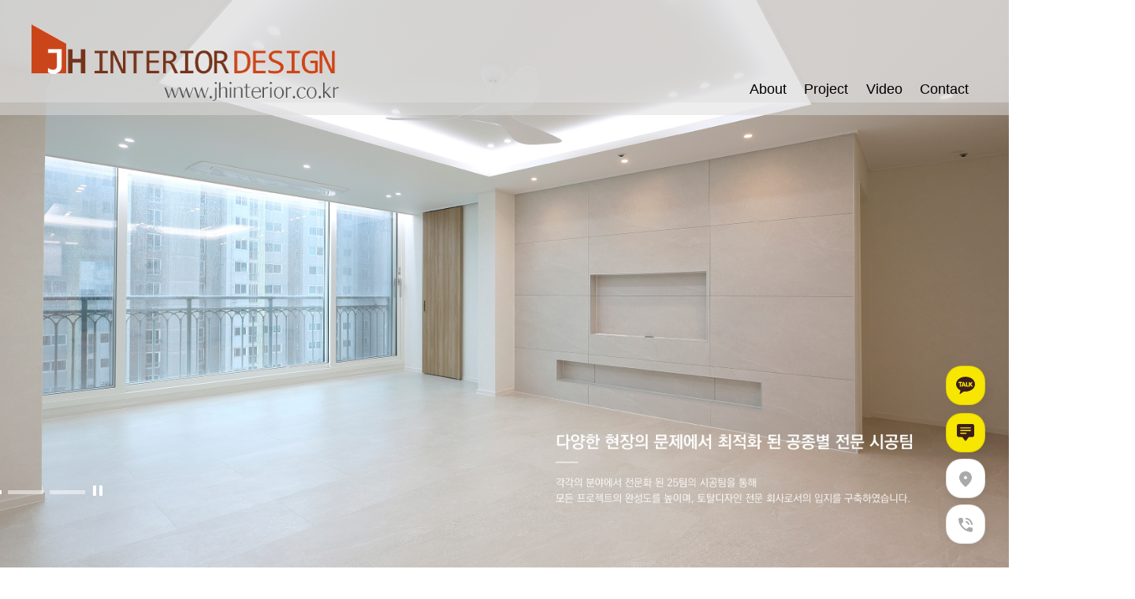

--- FILE ---
content_type: text/html; charset=utf-8
request_url: http://www.jhinterior.co.kr/bbs/board.php?bo_table=b06_02&wr_id=3&page=&ckattempt=1
body_size: 953
content:
<!doctype html>
<html lang="ko">
<head>
<meta charset="utf-8">
<meta name="viewport" id="meta_viewport" content="width=device-width,initial-scale=1.0,minimum-scale=0,maximum-scale=10">
<meta http-equiv="imagetoolbar" content="no">
<meta http-equiv="X-UA-Compatible" content="IE=edge">
<title>오류안내 페이지 | 재현 인테리어</title>
<link rel="stylesheet" href="http://www.jhinterior.co.kr/theme/basic/css/default.css?ver=220620">
<link rel="stylesheet" href="http://www.jhinterior.co.kr/js/font-awesome/css/font-awesome.min.css?ver=220620">
<!--[if lte IE 8]>
<script src="http://www.jhinterior.co.kr/js/html5.js"></script>
<![endif]-->
<script>
// 자바스크립트에서 사용하는 전역변수 선언
var g5_url       = "http://www.jhinterior.co.kr";
var g5_bbs_url   = "http://www.jhinterior.co.kr/bbs";
var g5_is_member = "";
var g5_is_admin  = "";
var g5_is_mobile = "";
var g5_bo_table  = "";
var g5_sca       = "";
var g5_editor    = "";
var g5_cookie_domain = "";
</script>

<!--swiper-->
<link rel="stylesheet" href="http://www.jhinterior.co.kr/theme/basic/css/common.css">
<link rel="stylesheet" type="text/css" href="http://www.jhinterior.co.kr/theme/basic/css/swiper.min.css">
<script type="text/javascript" src="http://www.jhinterior.co.kr/theme/basic/js/swiper.min.js"></script>
<script src="http://www.jhinterior.co.kr/js/jquery-1.12.4.min.js?ver=2210172"></script>
<script src="http://www.jhinterior.co.kr/js/jquery-migrate-1.4.1.min.js?ver=2210172"></script>
<script src="http://www.jhinterior.co.kr/js/jquery.menu.js?ver=2210172"></script>
<script src="http://www.jhinterior.co.kr/js/common.js?ver=2210172"></script>
<script src="http://www.jhinterior.co.kr/js/wrest.js?ver=2210172"></script>
<script src="http://www.jhinterior.co.kr/js/placeholders.min.js?ver=2210172"></script>
</head>
<body>

<script>
alert("존재하지 않는 게시판입니다.");
document.location.replace("http://www.jhinterior.co.kr");
</script>

<noscript>
<div id="validation_check">
    <h1>다음 항목에 오류가 있습니다.</h1>
    <p class="cbg">
        존재하지 않는 게시판입니다.    </p>
        <div class="btn_confirm">
        <a href="http://www.jhinterior.co.kr">돌아가기</a>
    </div>
    
</div>
</noscript>




</body>
</html>


--- FILE ---
content_type: text/html; charset=utf-8
request_url: http://www.jhinterior.co.kr/
body_size: 12483
content:
<!doctype html>
<html lang="ko">
<head>
<meta charset="utf-8">
<meta name="viewport" id="meta_viewport" content="width=device-width,initial-scale=1.0,minimum-scale=0,maximum-scale=10">
<meta http-equiv="imagetoolbar" content="no">
<meta http-equiv="X-UA-Compatible" content="IE=edge">
<title>재현 인테리어</title>
<link rel="stylesheet" href="http://www.jhinterior.co.kr/theme/basic/css/default.css?ver=220620">
<link rel="stylesheet" href="http://www.jhinterior.co.kr/js/font-awesome/css/font-awesome.min.css?ver=220620">
<link rel="stylesheet" href="http://www.jhinterior.co.kr/theme/basic/skin/latest/pic_block/style.css?ver=220620">
<!--[if lte IE 8]>
<script src="http://www.jhinterior.co.kr/js/html5.js"></script>
<![endif]-->
<script>
// 자바스크립트에서 사용하는 전역변수 선언
var g5_url       = "http://www.jhinterior.co.kr";
var g5_bbs_url   = "http://www.jhinterior.co.kr/bbs";
var g5_is_member = "";
var g5_is_admin  = "";
var g5_is_mobile = "";
var g5_bo_table  = "";
var g5_sca       = "";
var g5_editor    = "";
var g5_cookie_domain = "";
</script>

<!--swiper-->
<link rel="stylesheet" href="http://www.jhinterior.co.kr/theme/basic/css/common.css">
<link rel="stylesheet" type="text/css" href="http://www.jhinterior.co.kr/theme/basic/css/swiper.min.css">
<script type="text/javascript" src="http://www.jhinterior.co.kr/theme/basic/js/swiper.min.js"></script>
<script src="http://www.jhinterior.co.kr/js/jquery-1.12.4.min.js?ver=2210172"></script>
<script src="http://www.jhinterior.co.kr/js/jquery-migrate-1.4.1.min.js?ver=2210172"></script>
<script src="http://www.jhinterior.co.kr/js/jquery.menu.js?ver=2210172"></script>
<script src="http://www.jhinterior.co.kr/js/common.js?ver=2210172"></script>
<script src="http://www.jhinterior.co.kr/js/wrest.js?ver=2210172"></script>
<script src="http://www.jhinterior.co.kr/js/placeholders.min.js?ver=2210172"></script>
</head>
<body>

<!-- 상단 시작 { -->
    <!-- 사이드바 체크 -->
    <input type="checkbox" id="sidebar"  >
    <div class="warp">
        <header>
            <div class="top_head">
                <div class="logo">
                    <a href="http://www.jhinterior.co.kr"><img src="http://www.jhinterior.co.kr/theme/basic/img/logo.gif" alt="로고"></a>
                </div>
                <div class="mblogo">

                </div>
                <div class="menu_mb_menu">
                    <ul class="pc menu_bar">
                                                    <li >
                                <a href="/bbs/content.php?co_id=about" target="_self" >About</a>
                                                            </li>
                                                        <li >
                                <a href="/bbs/board.php?bo_table=project" target="_self" >Project</a>
                                <dl class="sub">
                                    <dd><a href="/bbs/board.php?bo_table=project&amp;sca=주거공간" target="_self" >주거공간</a></dd>
                                                                    <dd><a href="/bbs/board.php?bo_table=project&amp;sca=사무·교육공간" target="_self" >사무·교육공간</a></dd>
                                                                    <dd><a href="/bbs/board.php?bo_table=project&amp;sca=상업·특수공간" target="_self" >상업·특수공간</a></dd>
                                                                    <dd><a href="/bbs/board.php?bo_table=project&amp;sca=3D" target="_self" >3D</a></dd>
                                                                    <dd><a href="/bbs/board.php?bo_table=project&amp;sca=간판" target="_self" >간판</a></dd>
                                </dl>
                            </li>
                                                        <li >
                                <a href="/bbs/board.php?bo_table=video" target="_self" >Video</a>
                                                            </li>
                                                        <li >
                                <a href="/bbs/board.php?bo_table=qa" target="_self" >Contact</a>
                                                            </li>
                                                </ul>
                    <label for="sidebar" class="mb">
                        <span></span>
                        <span></span>
                        <span></span>
                    </label>
                </div>
            </div>
            
        </header>
<!-- } 상단 끝 -->


<!-- 콘텐츠 시작 { -->
    <section>
    
<section id="main-visual-section">
                <!-- Slider main container -->
                <div class="swiper-main-slider">
                    <!-- Additional required wrapper -->
                    <div class="swiper-wrapper">
                        <!-- Slides -->
                        

        <div class="swiper-slide " style="background: url(http://www.jhinterior.co.kr/data/banner/21">
            <div class="text">
                        </div>
        </div>
                <div class="swiper-slide " style="background: url(http://www.jhinterior.co.kr/data/banner/18">
            <div class="text">
                        </div>
        </div>
                <div class="swiper-slide " style="background: url(http://www.jhinterior.co.kr/data/banner/22">
            <div class="text">
                        </div>
        </div>
                <div class="swiper-slide " style="background: url(http://www.jhinterior.co.kr/data/banner/23">
            <div class="text">
                        </div>
        </div>
                            </div>
                    <!-- If we need pagination -->
                    <div class="swiper-pagination"></div>
                    <button class="swiper-button swiper-button-pause">
                    <span class="pause"></span></button>
                </div>
                <script>
                    $(function() {
                    var swiper = new Swiper(".swiper-main-slider", {
                        speed: 600,
                        effect: "fade",
                        pagination: {
                        el: ".swiper-pagination",
                        clickable: true
                        },
                        allowTouchMove: true,
                        breakpointsInverse: true,
                        breakpoints: {
                        1023: {
                            allowTouchMove: false
                        }
                        },
                        autoplay: {
                        delay: 5000,
                        disableOnInteraction: false
                        }
                    })
                    let isSliderActive = true;
                    $(".swiper-button-pause").click(function() {
                        if (isSliderActive) {
                        swiper
                            .autoplay
                            .stop();
                        isSliderActive = false;
                        this.innerHTML = '<span class="play"></span>';
                        console.log('slider stopped');
                        } else {
                        swiper
                            .autoplay
                            .start();
                        isSliderActive = true;
                        this.innerHTML = '<span class="pause"></span>';
                        console.log('slider activated');
                        }
                    });
                    });
                </script>
            </section>
            <div class="main_secticon">
            <h2><span>포트폴리오</span> <p>  다양한 스타일의 인테리어 디자인, 재현인테리어 베스트 시공 사례를 만나보세요.</p></h2>
                <div class="projet" id="picList1">
                    <ul>
                        

           
        <li>
            <a href="http://www.jhinterior.co.kr/bbs/board.php?bo_table=project&amp;wr_id=544">
            <div class="themp">
                <img src="http://www.jhinterior.co.kr/data/editor/2601/thumb-b3463b4c8041fe1e84b0f38c27bcd40a_1769070754_9328_220x295.jpg" alt="서울카페">
            </div>
            <div class="pr_info">
                <div class="title">프리빌리지 1차 40평 (복층…</div>
                <p>주거공간</p>
            </div>
            </a>
        </li>
           
        <li>
            <a href="http://www.jhinterior.co.kr/bbs/board.php?bo_table=project&amp;wr_id=542">
            <div class="themp">
                <img src="http://www.jhinterior.co.kr/data/editor/2601/thumb-6f5152841488451ab5ce644b5a8f1472_1768190358_3069_220x295.jpg" alt="서울카페">
            </div>
            <div class="pr_info">
                <div class="title">용지아이파크 34평</div>
                <p>주거공간</p>
            </div>
            </a>
        </li>
           
        <li>
            <a href="http://www.jhinterior.co.kr/bbs/board.php?bo_table=project&amp;wr_id=538">
            <div class="themp">
                <img src="http://www.jhinterior.co.kr/data/editor/2601/thumb-291f3e1c6c315018409069e0c609fd24_1767750487_4943_220x295.jpg" alt="서울카페">
            </div>
            <div class="pr_info">
                <div class="title">메트로시티 48평</div>
                <p>주거공간</p>
            </div>
            </a>
        </li>
           
        <li>
            <a href="http://www.jhinterior.co.kr/bbs/board.php?bo_table=project&amp;wr_id=535">
            <div class="themp">
                <img src="http://www.jhinterior.co.kr/data/editor/2512/thumb-08a993fe3e5a461c8302cc4a623eed70_1766730006_9977_220x295.jpg" alt="서울카페">
            </div>
            <div class="pr_info">
                <div class="title">프리빌리지 1차 50평</div>
                <p>주거공간</p>
            </div>
            </a>
        </li>
           
        <li>
            <a href="http://www.jhinterior.co.kr/bbs/board.php?bo_table=project&amp;wr_id=525">
            <div class="themp">
                <img src="http://www.jhinterior.co.kr/data/editor/2512/thumb-94857edd8c6c5b5858e3c5f021554adb_1764739191_136_220x295.jpg" alt="서울카페">
            </div>
            <div class="pr_info">
                <div class="title">한림푸르지오 34평</div>
                <p>주거공간</p>
            </div>
            </a>
        </li>
           
        <li>
            <a href="http://www.jhinterior.co.kr/bbs/board.php?bo_table=project&amp;wr_id=524">
            <div class="themp">
                <img src="http://www.jhinterior.co.kr/data/editor/2512/thumb-3a628deedabc91cb3e20722383f32abf_1764635650_95_220x295.jpg" alt="서울카페">
            </div>
            <div class="pr_info">
                <div class="title">벽산블루밍 32평</div>
                <p>주거공간</p>
            </div>
            </a>
        </li>
           
        <li>
            <a href="http://www.jhinterior.co.kr/bbs/board.php?bo_table=project&amp;wr_id=523">
            <div class="themp">
                <img src="http://www.jhinterior.co.kr/data/editor/2511/thumb-bd23dc0f0bb7b8b8c3ec37ce26caabce_1764313961_0168_220x295.jpg" alt="서울카페">
            </div>
            <div class="pr_info">
                <div class="title">구암동중앙하이츠 32평</div>
                <p>주거공간</p>
            </div>
            </a>
        </li>
           
        <li>
            <a href="http://www.jhinterior.co.kr/bbs/board.php?bo_table=project&amp;wr_id=522">
            <div class="themp">
                <img src="http://www.jhinterior.co.kr/data/editor/2511/thumb-ea88c7720460f9be9403aad76c7fc3f9_1763625849_2048_220x295.jpg" alt="서울카페">
            </div>
            <div class="pr_info">
                <div class="title">메트로시티 1차 40평</div>
                <p>주거공간</p>
            </div>
            </a>
        </li>
           
        <li>
            <a href="http://www.jhinterior.co.kr/bbs/board.php?bo_table=project&amp;wr_id=521">
            <div class="themp">
                <img src="http://www.jhinterior.co.kr/data/editor/2511/thumb-ea88c7720460f9be9403aad76c7fc3f9_1763623482_8933_220x295.gif" alt="서울카페">
            </div>
            <div class="pr_info">
                <div class="title">메트로시티 1차 40평</div>
                <p>주거공간</p>
            </div>
            </a>
        </li>
           
        <li>
            <a href="http://www.jhinterior.co.kr/bbs/board.php?bo_table=project&amp;wr_id=518">
            <div class="themp">
                <img src="http://www.jhinterior.co.kr/data/editor/2510/thumb-2ff3bff0b3d942b05e79d980a535cb4a_1761639151_8287_220x295.jpg" alt="서울카페">
            </div>
            <div class="pr_info">
                <div class="title">메트로시티 2차 43평</div>
                <p>주거공간</p>
            </div>
            </a>
        </li>
           
        <li>
            <a href="http://www.jhinterior.co.kr/bbs/board.php?bo_table=project&amp;wr_id=517">
            <div class="themp">
                <img src="http://www.jhinterior.co.kr/data/editor/2510/thumb-a2448e0737d403e587608ad26c3e4f9d_1761527780_1924_220x295.jpg" alt="서울카페">
            </div>
            <div class="pr_info">
                <div class="title">대방디지털황토방 25평</div>
                <p>주거공간</p>
            </div>
            </a>
        </li>
           
        <li>
            <a href="http://www.jhinterior.co.kr/bbs/board.php?bo_table=project&amp;wr_id=516">
            <div class="themp">
                <img src="http://www.jhinterior.co.kr/data/editor/2510/thumb-6064d27f2ab04c9cf04dbd87afcefa72_1761114668_7162_220x295.jpg" alt="서울카페">
            </div>
            <div class="pr_info">
                <div class="title">프리빌리지 34평</div>
                <p>주거공간</p>
            </div>
            </a>
        </li>
           
        <li>
            <a href="http://www.jhinterior.co.kr/bbs/board.php?bo_table=project&amp;wr_id=515">
            <div class="themp">
                <img src="http://www.jhinterior.co.kr/data/editor/2510/thumb-404702b46bcb9acc8ae679cd06f36233_1760346063_295_220x295.jpg" alt="서울카페">
            </div>
            <div class="pr_info">
                <div class="title">진해대동빌라트 31평</div>
                <p>주거공간</p>
            </div>
            </a>
        </li>
           
        <li>
            <a href="http://www.jhinterior.co.kr/bbs/board.php?bo_table=project&amp;wr_id=514">
            <div class="themp">
                <img src="http://www.jhinterior.co.kr/data/editor/2509/thumb-99f3e010d7656ea940218f939e79fd05_1758528024_2575_220x295.jpg" alt="서울카페">
            </div>
            <div class="pr_info">
                <div class="title">벽산블루밍 24평</div>
                <p>주거공간</p>
            </div>
            </a>
        </li>
           
        <li>
            <a href="http://www.jhinterior.co.kr/bbs/board.php?bo_table=project&amp;wr_id=513">
            <div class="themp">
                <img src="http://www.jhinterior.co.kr/data/editor/2509/thumb-d63f53d296d8cbdfc23da42aec54ffc3_1758245629_2045_220x295.jpg" alt="서울카페">
            </div>
            <div class="pr_info">
                <div class="title">프리빌리지 2차 34평</div>
                <p>주거공간</p>
            </div>
            </a>
        </li>
           
        <li>
            <a href="http://www.jhinterior.co.kr/bbs/board.php?bo_table=project&amp;wr_id=512">
            <div class="themp">
                <img src="http://www.jhinterior.co.kr/data/editor/2509/thumb-03f37c4d5acb2fb02d5674a7292dfe8f_1757305344_3254_220x295.jpg" alt="서울카페">
            </div>
            <div class="pr_info">
                <div class="title">용지더샵레이크파크 34평</div>
                <p>주거공간</p>
            </div>
            </a>
        </li>
           
        <li>
            <a href="http://www.jhinterior.co.kr/bbs/board.php?bo_table=project&amp;wr_id=511">
            <div class="themp">
                <img src="http://www.jhinterior.co.kr/data/editor/2508/thumb-a2129409b7d733a961b2756b53fb4eb0_1755820991_9542_220x295.jpg" alt="서울카페">
            </div>
            <div class="pr_info">
                <div class="title">대동황토방아파트 44평</div>
                <p>주거공간</p>
            </div>
            </a>
        </li>
           
        <li>
            <a href="http://www.jhinterior.co.kr/bbs/board.php?bo_table=project&amp;wr_id=510">
            <div class="themp">
                <img src="http://www.jhinterior.co.kr/data/editor/2508/thumb-2ac4d72d099fe74b58968329b3699a3a_1755160507_5875_220x295.jpg" alt="서울카페">
            </div>
            <div class="pr_info">
                <div class="title">진해대동빌라트 31평</div>
                <p>주거공간</p>
            </div>
            </a>
        </li>
           
        <li>
            <a href="http://www.jhinterior.co.kr/bbs/board.php?bo_table=project&amp;wr_id=509">
            <div class="themp">
                <img src="http://www.jhinterior.co.kr/data/editor/2508/thumb-2ac4d72d099fe74b58968329b3699a3a_1755159299_0845_220x295.jpg" alt="서울카페">
            </div>
            <div class="pr_info">
                <div class="title">대방덕산타운2차 32평</div>
                <p>주거공간</p>
            </div>
            </a>
        </li>
           
        <li>
            <a href="http://www.jhinterior.co.kr/bbs/board.php?bo_table=project&amp;wr_id=503">
            <div class="themp">
                <img src="http://www.jhinterior.co.kr/data/editor/2506/thumb-46163aa1229356c584ef5fdc7382b762_1749530792_8441_220x295.jpg" alt="서울카페">
            </div>
            <div class="pr_info">
                <div class="title">프리빌리지 34평</div>
                <p>주거공간</p>
            </div>
            </a>
        </li>
           
        <li>
            <a href="http://www.jhinterior.co.kr/bbs/board.php?bo_table=project&amp;wr_id=499">
            <div class="themp">
                <img src="http://www.jhinterior.co.kr/data/file/project/thumb-991735501_C2ZXtzTQ_5ac018924a2d68553c4efeb7b235c8fe776ef8d0_220x295.jpg" alt="서울카페">
            </div>
            <div class="pr_info">
                <div class="title">프리빌리지 34평</div>
                <p>주거공간</p>
            </div>
            </a>
        </li>
           
        <li>
            <a href="http://www.jhinterior.co.kr/bbs/board.php?bo_table=project&amp;wr_id=498">
            <div class="themp">
                <img src="http://www.jhinterior.co.kr/data/editor/2506/thumb-46163aa1229356c584ef5fdc7382b762_1749528868_7034_220x295.jpg" alt="서울카페">
            </div>
            <div class="pr_info">
                <div class="title">프리빌리지 34평</div>
                <p>주거공간</p>
            </div>
            </a>
        </li>
           
        <li>
            <a href="http://www.jhinterior.co.kr/bbs/board.php?bo_table=project&amp;wr_id=496">
            <div class="themp">
                <img src="http://www.jhinterior.co.kr/data/editor/2505/thumb-9f677beb35ed16e612fdb1b2da487611_1748246403_6785_220x295.jpg" alt="서울카페">
            </div>
            <div class="pr_info">
                <div class="title">디지털황토방 34평</div>
                <p>주거공간</p>
            </div>
            </a>
        </li>
           
        <li>
            <a href="http://www.jhinterior.co.kr/bbs/board.php?bo_table=project&amp;wr_id=495">
            <div class="themp">
                <img src="http://www.jhinterior.co.kr/data/editor/2504/thumb-17c8844608795294b660a30715fad586_1744247293_5342_220x295.png" alt="서울카페">
            </div>
            <div class="pr_info">
                <div class="title">대림하이빌 34평</div>
                <p>주거공간</p>
            </div>
            </a>
        </li>
           
        <li>
            <a href="http://www.jhinterior.co.kr/bbs/board.php?bo_table=project&amp;wr_id=494">
            <div class="themp">
                <img src="http://www.jhinterior.co.kr/data/editor/2504/thumb-46dc14cb0ced47458f6ee3ad008cf4f9_1744188545_8257_220x295.jpg" alt="서울카페">
            </div>
            <div class="pr_info">
                <div class="title">성우아파트 26평</div>
                <p>주거공간</p>
            </div>
            </a>
        </li>
           
        <li>
            <a href="http://www.jhinterior.co.kr/bbs/board.php?bo_table=project&amp;wr_id=493">
            <div class="themp">
                <img src="http://www.jhinterior.co.kr/data/editor/2506/thumb-46163aa1229356c584ef5fdc7382b762_1749530299_1875_220x295.jpg" alt="서울카페">
            </div>
            <div class="pr_info">
                <div class="title">감계 힐스테이트 40평</div>
                <p>주거공간</p>
            </div>
            </a>
        </li>
           
        <li>
            <a href="http://www.jhinterior.co.kr/bbs/board.php?bo_table=project&amp;wr_id=485">
            <div class="themp">
                <img src="http://www.jhinterior.co.kr/data/editor/2506/thumb-46163aa1229356c584ef5fdc7382b762_1749529920_9586_220x295.jpg" alt="서울카페">
            </div>
            <div class="pr_info">
                <div class="title">감계 힐스테이트 40평</div>
                <p>주거공간</p>
            </div>
            </a>
        </li>
           
        <li>
            <a href="http://www.jhinterior.co.kr/bbs/board.php?bo_table=project&amp;wr_id=466">
            <div class="themp">
                <img src="http://www.jhinterior.co.kr/data/editor/2503/thumb-dc81fd724b63a48b350acfe2ebc59ea9_1742546435_5147_220x295.jpg" alt="서울카페">
            </div>
            <div class="pr_info">
                <div class="title">대림하이빌 34평</div>
                <p>주거공간</p>
            </div>
            </a>
        </li>
           
        <li>
            <a href="http://www.jhinterior.co.kr/bbs/board.php?bo_table=project&amp;wr_id=465">
            <div class="themp">
                <img src="http://www.jhinterior.co.kr/data/editor/2503/thumb-59a333d23fdb3d7530a263bfb13e0e07_1742350805_4838_220x295.jpg" alt="서울카페">
            </div>
            <div class="pr_info">
                <div class="title">한림 푸르지오 33평</div>
                <p>주거공간</p>
            </div>
            </a>
        </li>
           
        <li>
            <a href="http://www.jhinterior.co.kr/bbs/board.php?bo_table=project&amp;wr_id=453">
            <div class="themp">
                <img src="http://www.jhinterior.co.kr/data/editor/2409/thumb-877bc20779c333ce0f32bb4f05e52af9_1727244115_1868_220x295.gif" alt="서울카페">
            </div>
            <div class="pr_info">
                <div class="title">감계휴먼빌 34평</div>
                <p>주거공간</p>
            </div>
            </a>
        </li>
           
        <li>
            <a href="http://www.jhinterior.co.kr/bbs/board.php?bo_table=project&amp;wr_id=452">
            <div class="themp">
                <img src="http://www.jhinterior.co.kr/data/editor/2409/thumb-87d594cda2b2127bf941c08335b7de30_1726119128_3862_220x295.gif" alt="서울카페">
            </div>
            <div class="pr_info">
                <div class="title">삼계현대아파트 32평</div>
                <p>주거공간</p>
            </div>
            </a>
        </li>
           
        <li>
            <a href="http://www.jhinterior.co.kr/bbs/board.php?bo_table=project&amp;wr_id=449">
            <div class="themp">
                <img src="http://www.jhinterior.co.kr/data/editor/2408/thumb-f3bd029ac30251c2e1cda0149e5fbe78_1724308720_0946_220x295.png" alt="서울카페">
            </div>
            <div class="pr_info">
                <div class="title">디지털황토방 34평</div>
                <p>주거공간</p>
            </div>
            </a>
        </li>
           
        <li>
            <a href="http://www.jhinterior.co.kr/bbs/board.php?bo_table=project&amp;wr_id=448">
            <div class="themp">
                <img src="http://www.jhinterior.co.kr/data/editor/2408/thumb-015381b4b4a57e334eec8a7586a38c0c_1724118335_6201_220x295.gif" alt="서울카페">
            </div>
            <div class="pr_info">
                <div class="title">프리빌리지 40평</div>
                <p>주거공간</p>
            </div>
            </a>
        </li>
           
        <li>
            <a href="http://www.jhinterior.co.kr/bbs/board.php?bo_table=project&amp;wr_id=447">
            <div class="themp">
                <img src="http://www.jhinterior.co.kr/data/editor/2403/thumb-d031ff740b3aef7271c7970b1975d372_1710736170_462_220x295.gif" alt="서울카페">
            </div>
            <div class="pr_info">
                <div class="title">프리빌리지 40평</div>
                <p>주거공간</p>
            </div>
            </a>
        </li>
           
        <li>
            <a href="http://www.jhinterior.co.kr/bbs/board.php?bo_table=project&amp;wr_id=446">
            <div class="themp">
                <img src="http://www.jhinterior.co.kr/data/editor/2310/thumb-412514ea1394df94f79225097e902630_1698279525_77_220x295.jpg" alt="서울카페">
            </div>
            <div class="pr_info">
                <div class="title">한림푸르지오 51평형</div>
                <p>주거공간</p>
            </div>
            </a>
        </li>
           
        <li>
            <a href="http://www.jhinterior.co.kr/bbs/board.php?bo_table=project&amp;wr_id=445">
            <div class="themp">
                <img src="http://www.jhinterior.co.kr/data/editor/2403/thumb-c41f0a09ee2a1a87242726790bd801d1_1710750959_1523_220x295.gif" alt="서울카페">
            </div>
            <div class="pr_info">
                <div class="title">메트로시티 36평형</div>
                <p>주거공간</p>
            </div>
            </a>
        </li>
           
        <li>
            <a href="http://www.jhinterior.co.kr/bbs/board.php?bo_table=project&amp;wr_id=443">
            <div class="themp">
                <img src="http://www.jhinterior.co.kr/data/editor/2402/thumb-78178054d8a1d228888c705f56b2bb26_1706755617_5337_220x295.jpg" alt="서울카페">
            </div>
            <div class="pr_info">
                <div class="title">한림푸르지오 38평형</div>
                <p>주거공간</p>
            </div>
            </a>
        </li>
           
        <li>
            <a href="http://www.jhinterior.co.kr/bbs/board.php?bo_table=project&amp;wr_id=440">
            <div class="themp">
                <img src="http://www.jhinterior.co.kr/data/editor/2401/thumb-7477e334976a357c2b160ed1f2e96d57_1705021104_3874_220x295.jpg" alt="서울카페">
            </div>
            <div class="pr_info">
                <div class="title">한림푸르지오 33평형</div>
                <p>주거공간</p>
            </div>
            </a>
        </li>
           
        <li>
            <a href="http://www.jhinterior.co.kr/bbs/board.php?bo_table=project&amp;wr_id=439">
            <div class="themp">
                <img src="http://www.jhinterior.co.kr/data/editor/2401/thumb-876f2ce09c2d7255272ef29b81061889_1704336189_618_220x295.jpg" alt="서울카페">
            </div>
            <div class="pr_info">
                <div class="title">대방 황토방 44평형</div>
                <p>주거공간</p>
            </div>
            </a>
        </li>
           
        <li>
            <a href="http://www.jhinterior.co.kr/bbs/board.php?bo_table=project&amp;wr_id=438">
            <div class="themp">
                <img src="http://www.jhinterior.co.kr/data/editor/2401/thumb-8ab9112e75f3b775dd9950b17aea2dbb_1704184636_972_220x295.jpg" alt="서울카페">
            </div>
            <div class="pr_info">
                <div class="title">한림푸르지오 40평형</div>
                <p>주거공간</p>
            </div>
            </a>
        </li>
           
        <li>
            <a href="http://www.jhinterior.co.kr/bbs/board.php?bo_table=project&amp;wr_id=437">
            <div class="themp">
                <img src="http://www.jhinterior.co.kr/data/editor/2401/thumb-fffd82de0401c70929c810a02045962e_1704414743_7239_220x295.jpg" alt="서울카페">
            </div>
            <div class="pr_info">
                <div class="title">오피스텔 20평형</div>
                <p>주거공간</p>
            </div>
            </a>
        </li>
           
        <li>
            <a href="http://www.jhinterior.co.kr/bbs/board.php?bo_table=project&amp;wr_id=436">
            <div class="themp">
                <img src="http://www.jhinterior.co.kr/data/editor/2311/thumb-153ecc59481c6693f2c2c686e24d967a_1700120451_7635_220x295.jpg" alt="서울카페">
            </div>
            <div class="pr_info">
                <div class="title">디지털황토방 44평형</div>
                <p>주거공간</p>
            </div>
            </a>
        </li>
           
        <li>
            <a href="http://www.jhinterior.co.kr/bbs/board.php?bo_table=project&amp;wr_id=435">
            <div class="themp">
                <img src="http://www.jhinterior.co.kr/data/editor/2311/thumb-512de3c27eacae69aa8dd776cab13c35_1699488594_2157_220x295.jpg" alt="서울카페">
            </div>
            <div class="pr_info">
                <div class="title">한림푸르지오 40평형</div>
                <p>주거공간</p>
            </div>
            </a>
        </li>
           
        <li>
            <a href="http://www.jhinterior.co.kr/bbs/board.php?bo_table=project&amp;wr_id=434">
            <div class="themp">
                <img src="http://www.jhinterior.co.kr/data/editor/2311/thumb-6b6e31c3a2bcd2f7990f113d848d02f9_1699234987_7087_220x295.jpg" alt="서울카페">
            </div>
            <div class="pr_info">
                <div class="title">프리빌리지 34평형</div>
                <p>주거공간</p>
            </div>
            </a>
        </li>
           
        <li>
            <a href="http://www.jhinterior.co.kr/bbs/board.php?bo_table=project&amp;wr_id=433">
            <div class="themp">
                <img src="http://www.jhinterior.co.kr/data/editor/2310/thumb-e49ecc3334111ebadc7e1231f870fff3_1698632349_2675_220x295.jpg" alt="서울카페">
            </div>
            <div class="pr_info">
                <div class="title">가음정 소라아파트 24평형</div>
                <p>주거공간</p>
            </div>
            </a>
        </li>
           
        <li>
            <a href="http://www.jhinterior.co.kr/bbs/board.php?bo_table=project&amp;wr_id=431">
            <div class="themp">
                <img src="http://www.jhinterior.co.kr/data/editor/2310/thumb-a398bd77b4edbafd8aa7a6cb231bf12b_1697687873_3391_220x295.jpg" alt="서울카페">
            </div>
            <div class="pr_info">
                <div class="title">유니온빌리지 49평형</div>
                <p>주거공간</p>
            </div>
            </a>
        </li>
     
                    </ul>
                </div>
            </div>
            <script src="http://www.jhinterior.co.kr/theme/basic/js/ScrollPic.js" type="text/javascript" charset="utf-8"></script>
            <script type="text/javascript">
                $(function () {
                    var cc1 = new ScrollPic();
                    cc1.scrollContId = "picList1"; // 内容容器ID,picList1加到容器上，
                    cc1.arrLeftId = "LeftArr";//左箭头ID
                    cc1.arrRightId = "RightArr"; //右箭头ID
                    cc1.frameWidth = 1440; //显示框的宽度
                    cc1.pageWidth = 6; //翻页宽度
                    cc1.speed = 10; //移动速度(单位毫秒，越小越快)
                    cc1.space = 10; //每次移动像素(单位px，越大越快)
                    cc1.autoPlay = true; //自动播放
                    cc1.autoPlayTime = 0.03; //自动播放间隔时间(秒)
                    cc1.initialize(); //初始化
                });
            </script>
            <div class="main_secticon_bottm">
                <h2><span>포토폴리오</span> <p>  다양한 스타일의 인테리어 디자인, 레몬하우스의 베스트 시공 사례를 만나보세요.</p></h2>
                <ul>
                    <li>
                        <a href="http://www.jhinterior.co.kr/bbs/board.php?bo_table=project&sca=20YD"><span>20YD</span><div class="masks"></div>
                            <img src="https://cdn.imweb.me/thumbnail/20220531/f9bb5de58d37e.jpg" alt=""></a>
                    </li>
                    <li>
                        <a href="http://www.jhinterior.co.kr/bbs/board.php?bo_table=project&sca=40YD"><span>40YD</span><div class="masks"></div>
                            <img src="https://cdn.imweb.me/thumbnail/20220531/f9bb5de58d37e.jpg" alt=""></a>
                    </li>
                    <li>
                        <a href="http://www.jhinterior.co.kr/bbs/board.php?bo_table=project&sca=50YD~"><span>50YD이상</span><div class="masks"></div>
                            <img src="https://cdn.imweb.me/thumbnail/20220531/f9bb5de58d37e.jpg" alt=""></a>
                    </li>
                    <li>
                        <a href="http://www.jhinterior.co.kr/bbs/board.php?bo_table=project&sca=상업시설"><span>상업시설</span><div class="masks"></div>
                            <img src="https://cdn.imweb.me/thumbnail/20220531/f9bb5de58d37e.jpg" alt=""></a>
                    </li>
                    <li>
                        <a href="http://www.jhinterior.co.kr/bbs/board.php?bo_table=project&sca=주택"><span>주택</span><div class="masks"></div>
                            <img src="https://cdn.imweb.me/thumbnail/20220531/f9bb5de58d37e.jpg" alt=""></a>
                    </li>
                    <li>
                        <a href="http://www.jhinterior.co.kr/bbs/board.php?bo_table=project&sca=상가"><span>상가</span><div class="masks"></div>
                            <img src="https://cdn.imweb.me/thumbnail/20220531/f9bb5de58d37e.jpg" alt=""></a>
                    </li>
                </ul>
            </div>
            <div class="main_secticon_tab" style="display:none">
                <h2><span>브랜드 소개</span> <p> 재현인테리어 계열 브랜드를 소개합니다</p></h2>
                <style>
                    .tab_brand_box {text-align:center;font-size:0;}
                    input[type="radio"] {display:none;} /* input을 안보이게 처리 */
                    input[type="radio"] + label {display:inline-block;padding:2%;color:#999;font-size:14px;cursor:pointer; transition: all 0.2s;border-right: 1px solid #ddd; border-bottom: 1px solid #ddd; border-top: 1px solid #ddd;} /* 버튼 공통 속성 */
                    input[type="radio"] + label >img{min-width: 200px}
                    input[type="radio"] + label {filter: grayscale(100%); -webkit-filter: grayscale(100%);
                    -moz-filter: grayscale(100%); -ms-filter: grayscale(100%);
                    -o-filter: grayscale(100%); filter: url("data:image/svg+xml;utf8,#grayscale");
                    filter:progid:DXImageTransform.Microsoft.BasicImage(grayscale=1);
                    -webkit-filter: grayscale(1);}
                    input[type="radio"]:checked + label {filter: grayscale(100%); -webkit-filter: grayscale(100%);
                    -moz-filter: grayscale(100%); -ms-filter: grayscale(100%);
                    -o-filter: grayscale(100%); filter: url("data:image/svg+xml;utf8,#grayscale");
                    filter:progid:DXImageTransform.Microsoft.BasicImage(grayscale=0);
                    -webkit-filter: grayscale(0);} /* 선택된 버튼속성 */
                    label[for='tab01']{ border-left: 1px solid #ddd; }
                    
                    .conbox {margin:0 20px;display:none;text-align:left;font-size:12px;padding:20px;box-sizing:border-box;margin-top: 50px;} /* 컨텐츠박스 공통 속성 */
                    .conbox .box{display: flex;}
                    input[id="tab01"]:checked ~ .con1 {display:block;} /* 인풋에 체크가 해당 요소보이게 설정 */
                    input[id="tab02"]:checked ~ .con2 {display:block;}
                    input[id="tab03"]:checked ~ .con3 {display:block;}
                    input[id="tab04"]:checked ~ .con4 {display:block;}

                    .thum { margin-right: 90px; max-width: 50%; width: 100%; }
                    .thum img { width: 100%; }
                    .cont { padding-top: 35px; }
                    .cont .tit { font-size: 24px; line-height: 1.4; margin-bottom: 40px; }

                    .tab_brand_box label span {display:block;position:absolute;transition:all .2s;background:#30d0c6;z-index:2;}
                    .tab_brand_box label span:nth-child(1) {top:0;height:5px;width:0;left: 0;}
                    .tab_brand_box label span:nth-child(2) {right:0;width:5px;height:0;}
                    .tab_brand_box label span:nth-child(3) {bottom:0;right:0;height:5px;width:0;}
                    .tab_brand_box label span:nth-child(4) {bottom:0;left:0;width:5px;height:0;}
                    .tab_brand_box label:hover span:nth-child(1) {width:100%;}
                    .tab_brand_box label:hover span:nth-child(2) {height:100%;transition-delay:.1s;}
                    .tab_brand_box label:hover span:nth-child(3) {width:100%;transition-delay:.2s;}
                    .tab_brand_box label:hover span:nth-child(4) {height:100%;transition-delay:.3s;}

                    .main4_sns li > a { padding-left: 40px; display: flex; align-items: center; font-size: 18px; color: #808080; position: relative; }
                    .main4_sns > li > a::before,.main4_sns > li > a::after { content: ''; width: 30px; height: 30px; position: absolute; left: 0; top: 50%; transform: translateY(-50%); transition: all 0.4s; }
                    .main4_sns li.li_web > a::before { background: url(img/main4_icon1_hv.png) no-repeat 50% 50%; background-size: cover; }
                    @media (max-width:900px){
                        input[type="radio"] + label{padding: 4%;}
                        label[for="tab01"]{ border-bottom:0!important;}
                        label[for="tab02"]{border-bottom:0!important;}
                        label[for="tab03"]{border-left:1px solid #ddd !important;}
                        .conbox .box { flex-direction: column; }
                        .thum{max-width: 100%;}
                    }
                    @media (max-width:900px){
                        input[type="radio"] + label {padding: 0%;}
                    }
                    @media (max-width:420px){
                        input[type="radio"] + label >img {width: 165px; min-width: auto;}
                    }
                </style>
                <div class="tab_brand_box">
                    <!-- 버튼요소 -->
                    <input type="radio" name="tabmenu" id="tab01" checked>
                    <label for="tab01"> <span></span><span></span><span></span><span></span> <img src="http://www.jhinterior.co.kr/theme/basic/img/dh_logo.png" alt="" ></label>
                    <input type="radio" name="tabmenu" id="tab02">
                    <label for="tab02"><span></span><span></span><span></span><span></span><img src="http://www.jhinterior.co.kr/theme/basic/img/did_logo.png" alt=""></label>
                    <input type="radio" name="tabmenu" id="tab03">
                    <label for="tab03"><span></span><span></span><span></span><span></span><img src="http://www.jhinterior.co.kr/theme/basic/img/hl_logo.png" alt=""></label>
                    <input type="radio" name="tabmenu" id="tab04">
                    <label for="tab04"><span></span><span></span><span></span><span></span><img src="http://www.jhinterior.co.kr/theme/basic/img/lx_logo.png" alt=""></label>

                    <!-- 컨텐츠 요소 -->
                    <div class="conbox con1">
                        <div class="box">
                            <div class="thum"><img src="http://www.jhinterior.co.kr/theme/basic/img/main4_3_img.png" alt=""></div>
                            <div class="cont">
                                <div class="tit">국내 유일의 시공현장 연계<br><b>인테리어 전문가 양성 교육기관</b></div>
                                <ul class="main4_sns">
                                    <li class="li_web"><a href="http://hansungidschool.com" target="_blank" tabindex="0">website</a></li>
                                    
                                </ul>
                            </div>
                        </div>
                    </div>
                    <div class="conbox con2">
                        <div class="box">
                            <div class="thum"><img src="http://www.jhinterior.co.kr/theme/basic/img/main4_1_img.png" alt=""></div>
                            <div class="cont">
                                <div class="tit">국내 유일의 시공현장 연계<br><b>인테리어 전문가 양성 교육기관</b></div>
                                <ul class="main4_sns">
                                    <li class="li_web"><a href="http://hansungidschool.com" target="_blank" tabindex="0">website</a></li>
                                </ul>
                            </div>
                        </div>
                    </div>
                    <div class="conbox con3">
                        <div class="box">
                            <div class="thum"><img src="http://www.jhinterior.co.kr/theme/basic/img/main4_3_img.png" alt=""></div>
                            <div class="cont">
                                <div class="tit">국내 유일의 시공현장 연계<br><b>인테리어 전문가 양성 교육기관</b></div>
                                <ul class="main4_sns">
                                    <li class="li_web"><a href="http://hansungidschool.com" target="_blank" tabindex="0">website</a></li>
                                </ul>
                            </div>
                        </div>
                    </div>
                    <div class="conbox con4">
                        <div class="box">
                            <div class="thum"><img src="http://www.jhinterior.co.kr/theme/basic/img/main4_1_img.png" alt=""></div>
                            <div class="cont">
                                <div class="tit">국내 유일의 시공현장 연계<br><b>인테리어 전문가 양성 교육기관</b></div>
                                <ul class="main4_sns">
                                    <li class="li_web"><a href="http://hansungidschool.com" target="_blank" tabindex="0">website</a></li>
                                </ul>
                            </div>
                        </div>
                    </div>
                    
                </div>
            </div>

    </section>
<!-- } 콘텐츠 끝 -->


<!-- 하단 시작 { -->
    <footer>
            <div class="top_foot">
                <span>경남 창원시 성산구 성주동 101 일신대동 프리빌리지 아파트 정문 상가 112동 206호</span>
                <span><b>TEL.</b> 055)288-8582 </span>
                <span><b>FAX.</b> 055)288-8580</span>
                <ul>
                    <li><a href="https://blog.naver.com/jh_interior_official" target="_blank"><img src="http://www.jhinterior.co.kr/theme/basic/img/n.svg" alt=""></a></li>
                    <li><a href="https://www.instagram.com/jaehyuninterior/" target="_blank"><img src="http://www.jhinterior.co.kr/theme/basic/img/in.svg" alt=""></a></li>
                    <li><a href="" target="_blank"><img src="http://www.jhinterior.co.kr/theme/basic/img/you.svg" alt=""></a></li>
                </ul>
            </div>
            <address>COPYRIGHT(C)2012 JAEHYUN INTERIOR ALL RIGHTS RESERVED.</address>
        </footer>
    </div>
    <!-- 사이드바 -->
    <div class="sidebar_content">
        <ul>
                            <li >
                    <a href="/bbs/content.php?co_id=about" target="_self" >About</a>
                                    </li>
                                <li >
                    <a href="/bbs/board.php?bo_table=project" target="_self" >Project</a>
                    <dl class="sub">
                        <dd><a href="/bbs/board.php?bo_table=project&amp;sca=주거공간" target="_self" >주거공간</a></dd>
                                            <dd><a href="/bbs/board.php?bo_table=project&amp;sca=사무·교육공간" target="_self" >사무·교육공간</a></dd>
                                            <dd><a href="/bbs/board.php?bo_table=project&amp;sca=상업·특수공간" target="_self" >상업·특수공간</a></dd>
                                            <dd><a href="/bbs/board.php?bo_table=project&amp;sca=3D" target="_self" >3D</a></dd>
                                            <dd><a href="/bbs/board.php?bo_table=project&amp;sca=간판" target="_self" >간판</a></dd>
                    </dl>
                </li>
                                <li >
                    <a href="/bbs/board.php?bo_table=video" target="_self" >Video</a>
                                    </li>
                                <li >
                    <a href="/bbs/board.php?bo_table=qa" target="_self" >Contact</a>
                                    </li>
                        </ul>
        <label for="sidebar"></label>
    </div>
    <!-- 사이드바 외 영역 -->
    <label for="sidebar" class="background"></label>
    
    <!-- 스타일 { -->
        <style>
        .fixed_quick {
            position: fixed;
            z-index: 99999;
            bottom: 30px; /* 위치 */
            right: 30px; /* 위치 */
        }

        .quick {
            border-radius: 40%;
            text-align: center;
            height: 50px; /* 크기 */
            width: 50px; /* 크기 */
            box-sizing: border-box;
            box-shadow: 5px 5px 10px rgba(0, 0, 0, 0.05); /* 그림자 */
            cursor: pointer;
            transition: all 350ms cubic-bezier(0.50, 1, 0.07, 1);
            border:0.1px solid rgba(0,0,0,0.1); /* 테두리라인 */
        }
        .quick svg {transition: all 350ms cubic-bezier(0.50, 1, 0.07, 1);}
        .quick:hover {box-shadow: 5px 5px 10px rgba(0, 0, 0, 0.01); border:0.1px solid rgba(0,0,0,0.5);}
        .quick:hover svg {fill: #000;} /* 마우스오버시 svg 아이콘의 fill 변경 */

        /* 퀵메뉴 개별 스타일 */
        .quick1 {background-color: #F7E600;}
        .quick1 svg {margin-top: 13px;}
        
        .quick2 {background-color: #fff; margin-top: 8px; }
        .quick2 svg {margin-top: 13px;}
        
        .quick3 {background-color: #fff; margin-top: 8px;}
        .quick3 svg {margin-top: 13px;}
        
        .quick4 {background-color: #fff; margin-top: 8px;}
        .quick4 svg {margin-top: 13px;}
        
    </style>
    <!-- 퀵메뉴 시작 { -->
        <div class="fixed_quick">
        <ul>
            <!-- 카톡 오픈톡 { -->
            <a href="https://open.kakao.com/o/jh-araon"  onclick="location.href='#n';" class="quick quick1" style=" display: block; margin-bottom: 10px; ">
            <svg xmlns="http://www.w3.org/2000/svg" viewBox="0 0 208 191.94" width="24" fill="#3A1D1D">
                    <g>
                        <polygon class="cls-1" points="76.01 89.49 87.99 89.49 87.99 89.49 82 72.47 76.01 89.49"></polygon>
                        <path class="cls-1" d="M104,0C46.56,0,0,36.71,0,82c0,29.28,19.47,55,48.75,69.48-1.59,5.49-10.24,35.34-10.58,37.69,0,0-.21,1.76.93,2.43a3.14,3.14,0,0,0,2.48.15c3.28-.46,38-24.81,44-29A131.56,131.56,0,0,0,104,164c57.44,0,104-36.71,104-82S161.44,0,104,0ZM52.53,69.27c-.13,11.6.1,23.8-.09,35.22-.06,3.65-2.16,4.74-5,5.78a1.88,1.88,0,0,1-1,.07c-3.25-.64-5.84-1.8-5.92-5.84-.23-11.41.07-23.63-.09-35.23-2.75-.11-6.67.11-9.22,0-3.54-.23-6-2.48-5.85-5.83s1.94-5.76,5.91-5.82c9.38-.14,21-.14,30.38,0,4,.06,5.78,2.48,5.9,5.82s-2.3,5.6-5.83,5.83C59.2,69.38,55.29,69.16,52.53,69.27Zm50.4,40.45a9.24,9.24,0,0,1-3.82.83c-2.5,0-4.41-1-5-2.65l-3-7.78H72.85l-3,7.78c-.58,1.63-2.49,2.65-5,2.65a9.16,9.16,0,0,1-3.81-.83c-1.66-.76-3.25-2.86-1.43-8.52L74,63.42a9,9,0,0,1,8-5.92,9.07,9.07,0,0,1,8,5.93l14.34,37.76C106.17,106.86,104.58,109,102.93,109.72Zm30.32,0H114a5.64,5.64,0,0,1-5.75-5.5V63.5a6.13,6.13,0,0,1,12.25,0V98.75h12.75a5.51,5.51,0,1,1,0,11Zm47-4.52A6,6,0,0,1,169.49,108L155.42,89.37l-2.08,2.08v13.09a6,6,0,0,1-12,0v-41a6,6,0,0,1,12,0V76.4l16.74-16.74a4.64,4.64,0,0,1,3.33-1.34,6.08,6.08,0,0,1,5.9,5.58A4.7,4.7,0,0,1,178,67.55L164.3,81.22l14.77,19.57A6,6,0,0,1,180.22,105.23Z"></path>
                    </g>
                </svg>
            </a>
             <!-- } -->

            <!-- 퀵메뉴1 { -->
            <div class="quick quick1 sh-side-options-item-trigger-demos" onclick="location.href='#n';">
            <svg xmlns="http://www.w3.org/2000/svg" width="22" height="22" fill="#3A1D1D" class="bi bi-chat-square-text-fill" viewBox="0 0 16 16">
                <path d="M0 2a2 2 0 0 1 2-2h12a2 2 0 0 1 2 2v8a2 2 0 0 1-2 2h-2.5a1 1 0 0 0-.8.4l-1.9 2.533a1 1 0 0 1-1.6 0L5.3 12.4a1 1 0 0 0-.8-.4H2a2 2 0 0 1-2-2V2zm3.5 1a.5.5 0 0 0 0 1h9a.5.5 0 0 0 0-1h-9zm0 2.5a.5.5 0 0 0 0 1h9a.5.5 0 0 0 0-1h-9zm0 2.5a.5.5 0 0 0 0 1h5a.5.5 0 0 0 0-1h-5z"/>
                </svg>
            </div>
            <!-- } -->
            
            <!-- 퀵메뉴2 { -->
            <div class="quick quick2" onclick="location.href='http://www.jhinterior.co.kr/bbs/content.php?co_id=about#map';">
                <svg xmlns="http://www.w3.org/2000/svg" enable-background="new 0 0 24 24" height="24px" viewBox="0 0 24 24" width="24px" fill="#aaa">
                    <g><rect fill="none" height="24" width="24" y="0" /></g>
                    <g><path d="M12,2c-4.2,0-8,3.22-8,8.2c0,3.18,2.45,6.92,7.34,11.23c0.38,0.33,0.95,0.33,1.33,0 C17.55,17.12,20,13.38,20,10.2C20,5.22,16.2,2,12,2z M12,12c-1.1,0-2-0.9-2-2c0-1.1,0.9-2,2-2c1.1,0,2,0.9,2,2 C14,11.1,13.1,12,12,12z" enable-background="new" /></g>
                </svg>
            </div>
            <!-- } -->
            
            <!-- 퀵메뉴3 { -->
            <div class="quick quick3" >
                <a href="tel:055-288-8582">
                <svg xmlns="http://www.w3.org/2000/svg" height="24px" viewBox="0 0 24 24" width="24px" fill="#aaa">
                    <path d="M0 0h24v24H0V0z" fill="none" />
                    <path d="M12.88 5.05c3.18.4 5.67 2.89 6.07 6.07.06.51.49.88.99.88.04 0 .08 0 .12-.01.55-.07.94-.57.87-1.12-.51-4.09-3.72-7.3-7.81-7.81-.55-.06-1.05.33-1.11.88-.07.55.32 1.05.87 1.11zm.38 2.11c-.53-.14-1.08.18-1.22.72s.18 1.08.72 1.22c1.05.27 1.87 1.09 2.15 2.15.12.45.52.75.97.75.08 0 .17-.01.25-.03.53-.14.85-.69.72-1.22-.47-1.77-1.84-3.14-3.59-3.59zm5.97 8.1l-2.54-.29c-.61-.07-1.21.14-1.64.57l-1.84 1.84c-2.83-1.44-5.15-3.75-6.59-6.59l1.85-1.85c.43-.43.64-1.03.57-1.64l-.29-2.52c-.12-1.01-.97-1.77-1.99-1.77H5.03c-1.13 0-2.07.94-2 2.07.53 8.54 7.36 15.36 15.89 15.89 1.13.07 2.07-.87 2.07-2v-1.73c.01-1.01-.75-1.86-1.76-1.98z" />
                </svg>
                </a>
            </div>
            <!-- } -->
            
            
        </ul>
    </div>

 

    
    <script>
    $(function() {
        $("#top_btn").on("click", function() {
            $("html, body").animate({scrollTop:0}, '500');
            return false;
        });
    });
    </script>

<style>

    .sh-side-options {
        position: fixed;
        top: 0;
        bottom: 0;
        right: 0;
        z-index: 12345678902;
        transition: 0.3s all ease;
        transition: 0.2s all;
        padding: 0 0;
        width: 420px;
        transform: translateX(420px);
    }

    .sh-side-options.open {
        transform: translateX(0px);
        box-shadow: 0 0px 39px 10px rgba(0, 0, 0, 0.2);
    }

    .sh-side-options-container {
        position: absolute;
        bottom: 50px;
        left: -125px;
        width: 60px;
        background-color: rgba(255, 255, 255, 1);
        border-radius: 5px;
        margin-right: 15px;
        box-shadow: -10px 0px 20px 2px rgba(0, 0, 0, .06);
    }


    .sh-side-options-item {
        display: block;
        text-align: center;
        margin: 0px;
        transition: 0.3s all ease-in-out;
        position: relative;
        padding: 7px;
        cursor: pointer;
    }

    .sh-side-options-item:not(:last-child) {
        border-bottom: 1px solid #f1f3fc;
    }

    .sh-side-options-item-container {
        border-radius: 4px;
        padding: 8px 0;
    }

    .sh-side-options-item:hover .sh-side-options-item-container,
    .sh-side-options-item:focus .sh-side-options-item-container,
    .sh-side-options.open .sh-side-options-item-trigger-demos .sh-side-options-item-container {
        background-color: #f3f5fd;
    }

    .sh-side-options-item i {
        font-size: 22px;
    }

    .sh-side-options-item:not(:hover):not(:focus) {
        color: #9396a5 !important;
    }

    .sh-side-options-item:hover .sh-side-options-hover {
        opacity: 1;
        transform: translateX(-97%);
    }

    .sh-side-options-hover {
        position: absolute;
        background-color: #ffffff;
        color: #32343d;
        padding: 20px 26px;
        transform: translateX(-70%);
        left: 0px;
        top: 0;
        bottom: 0;
        opacity: 0;
        transition: 0.2s all ease-in-out;
        z-index: -100;
        border-top-left-radius: 5px;
        border-bottom-left-radius: 5px;
        font-size: 13px;
        box-shadow: 0px 0px 20px 2px rgba(0, 0, 0, 0.08);
    }

    .sh-side-options-hover span {
        padding: 0px 3px;
    }

    .sh-side-options-item i {
        color: #9396a5 !important;
    }

    .sh-side-options.open .sh-side-options-item-trigger-demos i,
    .sh-side-options-item:hover i,
    .sh-side-options-item:focus i {
        color: #294cff !important;
    }

    .sh-side-demos-container {
        top: 0;
        left: 0;
        right: -17px;
        bottom: 0;
        position: absolute;
        overflow-y: scroll;
        background-color: #fff;
        background-repeat: no-repeat;
        background-position: right top;
        padding: 22px;
    }

    .sh-side-demos-container-close {
        position: absolute;
        top: 30px;
        right: 50px;
        cursor: pointer;
    }

    .sh-side-demos-container-close i {
        color: #c5c5c5;
        font-size: 18px;
        transition: 0.3s all ease;
    }

    .sh-side-demos-container-close:hover i,
    .sh-side-demos-container-close:focus i {
        color: #7f7f7f;
    }


    /* Demo Items */
    .sh-side-demos-loop-container {
        position: relative;
        margin: 0 -10px;
        margin-top: 28px;
    }

    .sh-side-demos-item {
        display: inline-block;
        position: relative;
        margin-right: -4px;
        margin-bottom: 25px;
        width: 50%;
        padding: 0 10px;
        text-align: center;
        transition: .3s all ease;
        top: 0;
    }

    .sh-side-demos-item:hover {
        top: -4px;
    }

    .sh-side-demos-item .sh-image-lazy-loading {
        border-radius: 3px;
        box-shadow: 0 2px 20px 1px rgba(0, 0, 0, .1);
    }

    .sh-side-demos-item img {
        border-radius: 3px;
    }

    .sh-side-demos-item-name {
        font-size: 12px;
        color: #32343d;
        font-weight: 600;
        padding-top: 10px;
    }

    .sh-side-demos-item-tag {
        position: absolute !important;
        width: auto !important;
        height: auto !important;
        top: 4px;
        left: 6px;
        background-color: #ff5944;
        color: #fff;
        font-size: 9px;
        font-weight: 600;
        display: block;
        padding: 1px 9px;
        text-transform: capitalize;
        border-radius: 100px;
    }

    @media (max-width: 1000px) {

        .sh-side-options {
            /*display: none;*/
        }

        .sh-side-options {
            width: 350px;
            transform: translateX(350px);
        }

        .sh-side-options-container {
            bottom: 30px;
            left: -95px;
            margin-right: 15px;
        }

    }

</style>

<style>

    /* 폼예제 css */
    .re_input {
        width: 100%;
        height: 40px;
        border: 0px;
        border-radius: 4px;
        background-color: #f3f3f3;
        padding-left: 10px;
        line-height: 40px;
        color: #666 !important;
        font-size: 12px;
    }

    .re_input::placeholder {
        color: #999 !important;
        font-size: 12px;
    }

    .re_input2 {
        width: 97%;
        height: 150px;
        border: 0px;
        border-radius: 4px;
        background-color: #f3f3f3;
        padding: 10px;
        color: #666 !important;
        font-size: 12px;
    }

    .re_input2::placeholder {
        color: #999 !important;
        font-size: 12px;
    }

    .re_div {
        margin-top: 20px
    }

    .re_div2 {
        margin-top: 10px
    }

    .re_div3 {
        margin-top: 40px;
        color: #999;
        text-align: left;
    }

    .re_input3 {
        display: block;
        border: 0px;
        border-radius: 4px;
        background-color: #FFCC00;
        line-height: 40px;
        color: #000 !important;
        font-size: 14px;
        text-align: center;
        cursor: pointer;
    }

    .re_div3 h1 {
        font-size: 22px;
        letter-spacing: -1px;
        color: #333;
    }

    .re_div3 span {
        color: #333
    }

    /* 폼예제 css */
    
</style>

<div class="sh-side-options sh-side-options-pages">
   

    <div class="sh-side-demos-container">
        
        <!-- 닫기버튼 / 이미지경로 수정필요 -->
        <div class="sh-side-demos-container-close">
            <img src="../right_slide/image/close_btn.png">
        </div>
        <!-- //닫기버튼 -->

        <div class="sh-side-demos-loop">
            <div class="sh-side-demos-loop-container" style="padding:0px 30px 0px 20px">

                <!-- 컨텐츠 시작 -->
                
                <div class="re_div3">
                    <h1><strong>견적의뢰 / 문의</strong></h1><br>
                </div>

                간단한 저예산 제작부터 대형 프로젝트 까지<br>
                합리적인 비용을 제안 드립니다.

                    <form name="fwrite" method="post" onSubmit="return submitChk(this)" enctype="multipart/form-data" autocomplete="off"> 
                        <div class="re_div">
                            <input type="text" class="re_input font-r" required id="anb-contact-name" name="wr_name" placeholder="성함(직책) *" style="width:70%;" >
                        </div>

                        <div class="re_div2">
                            <input type="tel" class="re_input font-r" required id="anb-contact-phone" name="wr_2" placeholder="휴대전화 번호 *" style="width:60%;">
                        </div>

                        <div class="re_div2">
                            <input type="email" class="re_input font-r" required id="anb-contact-email" name="wr_email" placeholder="회신받으실 이메일 *" style="width:90%;">
                        </div>

                        <div class="re_div2">
                            <input type="text" id="" name="wr_3" class="re_input font-r" placeholder="제작예산 예) 500만원" style="width:80%;">
                        </div>

                        <div class="re_div2">
                            <textarea id="anb-contact-message" name="wr_content" class="re_input2 font-r" required placeholder="문의내용 *"></textarea>
                        </div>
                        <div class="re_div2">
                                                                <input type="file" name="bf_file[]" id="bf_file_1" title="파일첨부 1 : 용량  이하만 업로드 가능" class="form-control-file">
                               
                                                            <input type="file" name="bf_file[]" id="bf_file_2" title="파일첨부 2 : 용량  이하만 업로드 가능" class="form-control-file">
                               
                                                </div>
                        <div class="re_div">
                            <input type="submit" value="접수하기" id="contact_submit" class="re_input3 font-b" style="width:200px;" />
                        </div>
                    </form>
                    <div class="re_div3">
                        <h1><strong>Contact Us</strong></h1><br>

                        <span>본사</span>　경남 창원시 성산구 성주동 101 일신대동 프리빌리지 아파트 정문 상가 112동 206호<br>
                        <br>
                        <span>Tel.</span>　055-288-8582<br>
                        <span>Email.</span>　araon8585@naver.com<br>
                        <span>Fax.</span>　055-288-8580<br>
                    </div>

                <!-- //컨텐츠 끝 -->

            </div>
        </div>

    </div>


</div>
<script language="javascript">
$(document).ready(function(e) {
	$('.anb-submit').click(function(){
		var sName = $('#anb-contact-name').val();
		var sEmail = $('#anb-contact-email').val();
		var sPhone = $('#anb-contact-phone').val();
		var sMessage = $('#anb-contact-message').val();
		if ($.trim(sName).length == 0) {
			alert('성함을 입력해 주세요');
			return;
		}
		if ($.trim(sEmail).length == 0) {
			alert('메일주소 적어주세요');
			return;
		}
		if ($.trim(sPhone).length == 0) {
			alert('휴대폰 번호 입력하세요');
			return;
		}
		if ($.trim(sMessage).length == 0) {
			alert('상담내용을 입력하세요');
			return;
		}
		if (validateEmail(sEmail)) {
			ajax_contact2 ();
		}else {
			alert('메일주소 틀렸습니다');
			return;
		}

	});
});
function validateEmail(sEmail) {
    var filter = /^([\w-\.]+)@((\[[0-9]{1,3}\.[0-9]{1,3}\.[0-9]{1,3}\.)|(([\w-]+\.)+))([a-zA-Z]{2,4}|[0-9]{1,3})(\]?)$/;
    if (filter.test(sEmail)) {
        return true;
    }
    else {
        return false;
    }
}
function ajax_contact2 (){
	var sName = $('#anb-contact-name').val();
	var sEmail = $('#anb-contact-email').val();
	var sPhone = $('#anb-contact-phone').val();
	var sMessage = $('#anb-contact-message').val();
			if(data.result == 'success' ){
				//성공시 폼삭제
				$('#anb-contact-name').val('');
				$('#anb-contact-email').val('');
				$('#anb-contact-phone').val('');
				$('#anb-contact-message').val('');
				alert(data.msg);
			}
}
//maxlength 체크
function maxLengthCheck(object){
    if (object.value.length > object.maxLength){
        object.value = object.value.slice(0, object.maxLength);
    }
}
//숫자만남기고제거
function onlynumberic(event) {
    event.target.value = event.target.value.replace(/[^0-9]/g, "");
}
function submitChk(f)
  {
	  f.action = "../right_slide/form_ok.php";
	  return true;
  }
</script>
<script type="text/javascript">
    jQuery(document).ready(function($) {

        $('.sh-side-options-item-trigger-demos').on('click', function() {
            $('.sh-side-options').css('transition', '0.3s all ease-in-out');

            if ($('.sh-side-options').hasClass('open')) {
                $('.sh-side-options').removeClass('open');
            } else {
                $('.sh-side-options .sh-side-demos-image').each(function() {
                    $(this).attr('src', $(this).attr('data-src'));
                });
                $('.sh-side-options').addClass('open');
            }
        });

        $('.sh-side-demos-container-close').on('click', function() {
            $('.sh-side-options').css('transition', '0.3s all ease-in-out');
            $('.sh-side-options').removeClass('open');
        });
    });
</script><!-- } 하단 끝 -->

<script>
$(function() {
    // 폰트 리사이즈 쿠키있으면 실행
    font_resize("container", get_cookie("ck_font_resize_rmv_class"), get_cookie("ck_font_resize_add_class"));
});
</script>




</body>
</html>


--- FILE ---
content_type: text/css
request_url: http://www.jhinterior.co.kr/theme/basic/css/common.css
body_size: 5575
content:


/* 
 @import url('https://fonts.googleapis.com/css2?family=Montserrat:wght@100;200;300;400;500;600;700;800;900&display=swap');
 @import url('https://fonts.googleapis.com/css2?family=Noto+Sans+KR&display=swap'); */


/* 초기화 */
html {overflow-y:scroll}
body {margin:0;padding:0;font-size:0.75em;font-family: 'Montserrat', 'Noto Sans KR', sans-serif;;background:#fff}
html, h1, h2, h3, h4, h5, h6, form, fieldset, img {margin:0;padding:0;border:0}
h1, h2, h3, h4, h5, h6 {font-size:1em;font-family: 'Montserrat', 'Noto Sans KR', sans-serif;}
article, aside, details, figcaption, figure, footer, header, hgroup, menu, nav, section {display:block}

ul, dl,dt,dd {margin:0;padding:0;list-style:none}
legend {position:absolute;margin:0;padding:0;font-size:0;line-height:0;text-indent:-9999em;overflow:hidden}
label, input, button, select, img {vertical-align:middle;font-size:1em}
input, button {margin:0;padding:0;font-family: 'Montserrat', 'Noto Sans KR', sans-serif;;font-size:1em}
input[type="submit"] {cursor:pointer}
button {cursor:pointer}

textarea, select {font-family: 'Montserrat', 'Noto Sans KR', sans-serif;;font-size:1em}
select {margin:0}
p {margin:0;padding:0;word-break:break-all}
hr {display:none}
pre {overflow-x:scroll;font-size:1.1em}
a {color:#000;text-decoration:none}

*, :after, :before {
  -webkit-box-sizing:border-box;
  -moz-box-sizing:border-box;
  box-sizing:border-box;
}

input[type=text],input[type=password], textarea {
-webkit-transition:all 0.30s ease-in-out;
-moz-transition:all 0.30s ease-in-out;
-ms-transition:all 0.30s ease-in-out;
-o-transition:all 0.30s ease-in-out;
outline:none;
}

input[type=text]:focus,input[type=password]:focus, textarea:focus,select:focus {
-webkit-box-shadow:0 0 5px #9ed4ff;
-moz-box-shadow:0 0 5px #9ed4ff;
box-shadow:0 0 5px #9ed4ff;
border:1px solid #558ab7 !important;
}

.placeholdersjs {color:#aaa !important}

/* 헤더영역 */
input#sidebar {display:none;}
header { position: fixed; width: 100%; left: 0; top: 0; background-color:#dddddd87; z-index: 2;padding-bottom: 16px; }
header .top_head { display: flex; justify-content: space-between; }

/* 사이드바 */
.sidebar_content {position:fixed;top:0;right:-300px;width:300px;height:100%;background:#999;transition:all .35s;z-index:13;}
.sidebar_content > ul {margin:20px;}
.sidebar_content > ul > li {border-bottom:1px solid #ccc;list-style:none;}
.sidebar_content > ul > li > a {display:inline-block;width:auto;color:#fff;padding:10px;}
.sidebar_content > ul > li dl.sub { padding-left: 50px; }
.sidebar_content > ul > li dl.sub dd a { padding: 10px; display: inline-block;color: #fff; }

/* 사이드바 외 배경영역 */
.background {position:fixed;top:0;left:0;width:100%;height:100%;background:rgba(0,0,0,.8);transition:all .35s;opacity:0;visibility:hidden;z-index:12;}

 /* 메뉴 */
 .menu_mb_menu >label {display:block;width:40px; height:30px;position:relative;cursor:pointer;top: 50%; transform: translateY(-50%);}
 label span {display:block;position:absolute;width:100%;height:5px;border-radius:30px;background:#000;transition:all .35s;}
 label span:nth-child(1) {top:0;}
 label span:nth-child(2) {top:50%;transform:translateY(-50%);} /* 비슷하게 사용할 수 있는 style top:calc(50% - 2.5px); margin-top:-2.5px;*/
 label span:nth-child(3) {bottom:0;}

/* input 체크 */
input#sidebar:checked ~ .warp label span:nth-child(1) {top:50%;transform:translateY(-50%) rotate(45deg);}
input#sidebar:checked ~ .warp label span:nth-child(2) {opacity:0;}
input#sidebar:checked ~ .warp label span:nth-child(3) {bottom:50%;transform:translateY(50%) rotate(-45deg);}
input#sidebar:checked ~ .sidebar_content {right:0;}
input#sidebar:checked ~ .background{opacity:1;visibility:visible;}


/* 모바일 pc 처크 */
.mb{display: none !important;}
.pc{}


/* 헤더 */
header .top_head{min-height: 130px; background-color: #dddddd87;}
header .top_head .logo { padding-top: 30px; padding-left: 40px; }
header .top_head .logo img{ max-width: 390px;}
ul.pc.menu_bar {width: 300px; display: flex; flex-direction: row; justify-content: space-around; align-items: center; height: 100%;}
ul.pc.menu_bar>li{height: 100%; display: inline-flex; align-items: flex-end; position: relative; padding-bottom: 6px;}
ul.pc.menu_bar>li >a{font-size: 18px;font-family: 'Montserrat', 'Noto Sans KR', sans-serif;}
ul.pc.menu_bar>li >dl.sub { position: absolute; top: 127px; left: 0; width: 150px; display: none;background-color: #edeef2;}
ul.pc.menu_bar>li >dl.sub dd{}
ul.pc.menu_bar>li >dl.sub dd a{display:inline-block; padding: 5px 12px;;font-size: 14px;}
ul.pc.menu_bar>li >dl.sub dd a:hover{color: rgb(255, 94, 0);}
ul.pc.menu_bar>li:hover >dl.sub{display: block;}
.menu_mb_menu { margin-right: 40px; }



/* 메인 sweper */
.swiper-main-slider{
    width: 100%;
    overflow: hidden;
    position: relative;
}
.swiper-main-slider .swiper-slide{
    display: flex;
    align-items: center;
    justify-content: center;
    height: 100vh;
    background-position: center !important;
    background-size: cover!important;
}
.swiper-main-slider .swiper-slide.m1{background: url(../img/mian_s_01.png);}
.swiper-main-slider .swiper-slide.m2{background: url(../img/mian_s_02.png);}
.swiper-main-slider .swiper-slide.m3{background: url(../img/mian_s_03.png);}
.swiper-main-slider .swiper-slide.m4{background: url(../img/mian_s_04.png);}
/* @media (max-width:640px){
.swiper-main-slider .swiper-slide.m1{background: url(../img/m_main_s_01.png);}
.swiper-main-slider .swiper-slide.m2{background: url(../img/m_main_s_02.png);}
.swiper-main-slider .swiper-slide.m3{background: url(../img/m_main_s_03.png);}
.swiper-main-slider .swiper-slide.m4{background: url(../img/m_main_s_04.png);}
} */

.swiper-main-slider .swiper-slide .text{
    color: #fff;
    text-align: center;
    text-transform: uppercase;
    font-weight: 800;
    line-height: 1.1;
    font-size: 50px;
    text-shadow: 2px -1px 6px black;
    font-family: "맑은고딕";
}
.swiper-main-slider .swiper-slide .text .t1{font-size: 22px;position:relative;}
.swiper-main-slider .swiper-slide .text .t1:after{
    display:
    block;
    clear:
    both;
    content:
    "";
    position:
    absolute;
    background: linear-gradient(to right, #edb94c, #d4155b);
    width: 20px;
    height: 20px;
    border-radius: 50px;
    top: -4px;
    left: -5px;
    z-index: -1;
    opacity: 0.7;
}
.swiper-main-slider .swiper-slide .text .t2{
    font-size: 22px;
    margin-bottom: 10px;
}
.swiper-main-slider .swiper-slide .text .t3{
    font-weight: 500;
}
.swiper-main-slider .swiper-slide .text .more{
    border: 1px solid #dedede;
    padding: 13px;
    display: block;
    width: 150px;
    margin: 0 auto;
    margin-top: 30px;
    font-size: 12px;
    letter-spacing: 1px;
    font-weight: 600;
    padding-right: 26px;
    color: #fff;
}
.more:before{content:'';height: 5px;width: 5px; display:block;border: 2px solid #fff; border-left-width:0; border-top-width:0; transform:rotate(-45deg);-webkit-transform:rotate(-45deg);-moz-transform:rotate(-45deg);-o-transform:rotate(-45deg);-ms-transform:rotate(-45deg); position:absolute;top: 17px;right: 17px;}
.swiper-main-slider .swiper-pagination{
    /* padding-right: 40px; */
    bottom: 50px !important;
}
.swiper-main-slider .swiper-pagination .swiper-pagination-bullet{
    width: 30px;
    height: 5px;
    border-radius: 0px;
    opacity: 1;
    background: rgba(255,255,255,0.5);
}
.swiper-main-slider .swiper-pagination .swiper-pagination-bullet.swiper-pagination-bullet-active{
    background: #fff;
}


.swiper-main-slider .swiper-slide.swiper-slide-active .t1 {
    animation-name: fadeUp;
    animation-duration: 1s;
    animation-delay: 0.1s;
    animation-fill-mode: forwards;
    animation-timing-function: ease-in-out;
}
.swiper-main-slider .swiper-slide.swiper-slide-active .t2 {
    animation-name: fadeUp;
    animation-duration: 1s;
    animation-delay: 0.3s;
    animation-fill-mode: forwards;
    animation-timing-function: ease-in-out;
}
.swiper-main-slider .swiper-slide.swiper-slide-active .t3 {
    animation-name: fadeUp;
    animation-duration: 1s;
    animation-delay: 0.5s;
    animation-fill-mode: forwards;
    animation-timing-function: ease-in-out;
}
.swiper-main-slider .swiper-slide.swiper-slide-active .more {
    animation-name: fadeUp;
    animation-duration: 1s;
    animation-delay: 0.7s;
    animation-fill-mode: forwards;
    animation-timing-function: ease-in-out;
}
.swiper-main-slider .swiper-button{
    position: absolute;
    bottom: 2px;
    z-index: 10;
}
.swiper-main-slider .swiper-button-pause{
    left: 50%;
    margin-left: 39px;
    background: none;
    padding: 0px;
    border: 0px;
    width: 30px;
    height: 30px;
    /* background: red; */
    display: none;
}
.swiper-main-slider .swiper-button-pause .play{}
.swiper-main-slider .swiper-button-pause .play:before{content:''; height:0; width:0; display:block;border: 8px transparent solid; border-right-width:0;border-left-color: #fff; position:absolute;top: 5px;left: 11px;}
.swiper-main-slider .swiper-button-pause .pause{}
.swiper-main-slider .swiper-button-pause .pause:before, .swiper-main-slider .swiper-button-pause .pause:after{content:'';height: 13px; width:4px; display:block;background: #fff; position:absolute;top: 7px;left: 9px;}
.swiper-main-slider .swiper-button-pause .pause:after{left: 17px;} 
@media all and (min-width:768px) {
    #main-visual-section{}
    .swiper-main-slider{}
    .swiper-main-slider .swiper-slide{}
    .swiper-main-slider .swiper-slide .text{
}
    .swiper-main-slider .swiper-slide .text .t1{
    font-size: 54px;
}
    .swiper-main-slider .swiper-slide .text .t1:after{
    width: 60px;
    height: 60px;
    top: -10px;
    left: -18px;
}
    .swiper-main-slider .swiper-slide .text .t2{
    font-size: 53px;
    margin-bottom: 24px;
}
    .swiper-main-slider .swiper-slide .text .t3{
    font-size: 24px;
}
    .swiper-main-slider .swiper-slide .text .more{
    width: 200px;
    /* height: 55px; */
    font-size: 16px;
    padding: 18px 0;
    margin-top: 60px;
    color: #fff;
}
    .swiper-main-slider .swiper-pagination{
    /* text-align: left; */
    /* left: 50% !important; */
}
    .swiper-main-slider .swiper-pagination .swiper-pagination-bullet{
    width: 45px;
}
    .swiper-main-slider .swiper-pagination .swiper-pagination-bullet.swiper-pagination-bullet-active{
    /* width: 45px; */
}
.more:before{content:'';height: 6px;width: 6px; display:block;border: 2px solid #fff; border-left-width:0; border-top-width:0; transform:rotate(-45deg);-webkit-transform:rotate(-45deg);-moz-transform:rotate(-45deg);-o-transform:rotate(-45deg);-ms-transform:rotate(-45deg); position:absolute;top: 22px;right: 30px;}

}
  @media all and (min-width:1200px) {
    #main-visual-section{}
    .swiper-main-slider{}
    .swiper-main-slider .swiper-slide{
    display: block;
}
    .swiper-main-slider .swiper-slide .text{
    text-align: left;
    max-width: 1480px;
    margin: 0 auto;
    padding-top: 450px;
    line-height: 70px;
}
    .swiper-main-slider .swiper-slide .text .t1{
    font-size: 80px;
}
      .swiper-main-slider .swiper-slide .text .t1:after{
    width: 80px;
    height: 80px;
    top: -8px;
    left: -25px;
}
    .swiper-main-slider .swiper-slide .text .t2{
    font-size: 80px;
}
    .swiper-main-slider .swiper-slide .text .t3{}
    .swiper-main-slider .swiper-slide .text .more{
    text-align: center;
    margin: 0;
    margin-top: 60px;
}
    .swiper-main-slider .swiper-pagination{
    text-align: left;
    /* left: 50% !important; */
    /* margin-left: -741px; */
    margin-left: calc(50% - 740px);
    bottom: 90px !important;
}
    .swiper-main-slider .swiper-pagination .swiper-pagination-bullet{}
    .swiper-main-slider .swiper-pagination .swiper-pagination-bullet.swiper-pagination-bullet-active{}
  .swiper-main-slider .swiper-button-pause{display:block;margin-left: calc(50% - 531px);bottom: 81px !important;left: 0px;}
  }

  .main_secticon{margin: 0 auto; max-width: 1440px; min-height: 30px; padding: 90px 0px 60px;}
  .main_secticon h2{position: relative;font-size: 30px; font-weight: bold;text-align: center;margin-bottom: 30px;}
  .main_secticon h2 span{font-size: 36px;margin-bottom: 18px;display: block;}
  .main_secticon h2 p{font-size: 20px;color: #9d9d9d;;}
  .main_secticon .projet{display: block; }

  .main_secticon .projet ul{}
  .main_secticon .projet ul li{display:inline-block;margin: 0 5px; box-sizing: border-box;position: relative;}
  .main_secticon .projet ul li img{width: 100%;border-radius: 10px;max-width: 220px;}
  .main_secticon .projet ul li .pr_info { padding: 15px 0; text-align: center;transition: all .3s; position: absolute; top: 50%; left: 50%;opacity: 0;visibility: hidden; transform: translate(-50%,-50%); width: 100%; background: #ddddddc7; }
  .main_secticon .projet ul li:hover .pr_info {opacity: 1; visibility: visible;}
  .main_secticon .projet ul li .pr_info .title{margin-bottom: 10px;font-size: 16px;color: #1f1f1f;}
  .main_secticon .projet ul li .pr_info p{font-size: 14px; color: #757575;}
  
  .main_secticon .abuot,.main_secticon .contact{width: 100%; display: block; max-width: 230px;    box-sizing: border-box;}
  .main_secticon .abuot { padding-right: 20px;  font-size: 3em; text-align: center; border-radius: 10px; }
  .main_secticon .contact{padding-left: 20px;font-size: 3em; text-align: center; border-radius: 10px;}
  .main_secticon_bottm{margin: 0 auto; max-width: 1440px; min-height: 30px; padding: 20px 0px 60px;display:none;position:relative;}
  .main_secticon_bottm h2{position: relative;font-size: 30px; font-weight: bold;text-align: center;margin-bottom: 30px;}
  .main_secticon_bottm h2 span{font-size: 30px;}
  .main_secticon_bottm h2 p{font-size: 16px;color: #9d9d9d;;}
  .main_secticon_bottm ul {display: grid;grid-template: auto/repeat(6,1fr);}
  .main_secticon_bottm ul li{display:inline-block;margin: 0 10px; box-sizing: border-box;position: relative;}
  .main_secticon_bottm ul li img{width: 100%;border-radius: 10px;}
  .main_secticon_bottm ul li span{position:absolute;top: 50%;left:50%;transform:translate(-50%,-50%);font-weight: bold; text-align: center; color: #fff;z-index: 1;font-size: 20px;}
  .main_secticon_bottm ul li .masks{border-radius: 10px; width: 100%; height: 100%; position: absolute; background: #00000063;opacity: 0; transition: all 0.4s; }
  .main_secticon_bottm ul li:hover .masks{opacity: 1;}
  .main_secticon_tab{margin: 0 auto; max-width: 1440px; min-height: 30px; padding: 20px 0px 60px;display:block;position:relative;}
  .main_secticon_tab h2{position: relative;font-size: 30px; font-weight: bold;text-align: center;margin-bottom: 30px;}
  .main_secticon_tab h2 span{font-size: 30px;}
  .main_secticon_tab h2 p{font-size: 16px;color: #9d9d9d;;}


  footer{padding: 50px 0;font-size: 15px;background: #ebebeb;}
  .top_foot{max-width: 1440px;margin: 0 auto 20px;position: relative;}
  .top_foot span{display: block; text-align:left;}
  .top_foot ul{position: absolute;right: 0; top: 0;}
  .top_foot ul li{float: left; margin-left: 10px;}
  .top_foot ul li img{width: 22px;}
  footer address{margin: 0 auto;max-width: 1440px;}


.pg_sub{position: relative;}
.pg_sub .sub_top{padding-top: 70px;min-height: 340px; ;background: url(../img/img_bg_styling_01.png) no-repeat center; display: flex; align-items: center; justify-content: center; font-size: 30px; font-weight: 500; color: #fff; text-align: center;}
.pg_sub .sub_top:after { display: block; clear: both; content: ""; box-shadow: 0px 0px 73px 153px rgb(0 0 0 / 30%); position: absolute; height: 1px; top: -50%; width: 100%; transition: 0.3s; }
.sub_content{max-width: 1200px; margin: 0 auto;padding: 100px 0;}

.sub_content h2{font-size: 33px; margin-bottom: 30px; text-align: center;padding: 0 10px;color: #000;}

.sub_content .row{display: flex;}
.sub_content .row .img {width: 50%;}
.sub_content .row .img img{width: 100%;border-radius: 10px}
.sub_content .row .txt{width: 50%; margin-left: 80px; margin-top: 70px; margin-bottom: 50px;font-size: 18px; }

.dali{background: #f4f4f4;padding: 100px 50px;}
.dali h2{font-size: 33px; margin-bottom: 30px; text-align: center;padding: 0 10px;color: #000;}
.dali .row{max-width: 1200px; margin: 0 auto;overflow: hidden;}
.dali  .swiper-slide img{width: 100%;border-radius: 10px;}
.dali  .swiper-slide .vod_info { text-align: center; padding: 5px; font-size: 16px; font-weight: bold; color: #747474; }

.history{padding: 100px 50px;}
.history h2{font-size: 33px; margin-bottom: 30px; text-align: center;padding: 0 10px;color: #000;}
.history .row{max-width: 1200px; margin: 0 auto;overflow: hidden;}
.history .row{display: flex;justify-content: space-between;}
.history .row .list{font-size: 17px;}
.history .row .list .info-list li{padding-bottom: 7px;padding-left: 80px; margin-bottom: 15px;position: relative;}
.history .row .list .info-list li span{color: rgba(212,21,91,0.8); font-weight: 600; display: inline-block;font-size: 23px; top: -3px;left: 0;position: absolute;}
.history .row .list .info-list li em {font-weight: bold; font-size: 20px; display: block; margin-bottom: 5px; position: relative;padding-left: 17px; }
.history .row .list .info-list li  em:after { display: block; clear: both; content: ""; width: 2px; height: 2px; background: #888; top: 9px; left: 0px; position: absolute; border-radius: 50%; }
.history .row .list .info-list li  em:after { top: 10px; width: 3px; height: 3px; }
.history .row .img img{width: 100%;border-radius: 10px;max-width: 500px;}

.i_in_r{padding: 100px 50px;background: #f4f4f4;}
.i_in_r h2{font-size: 33px; margin-bottom: 30px; text-align: center;padding: 0 10px;color: #000;}
.i_in_r .row{max-width: 1200px; margin: 0 auto;overflow: hidden;display: flex;justify-content: space-between;}
.i_in_r .row .l_txt,.i_in_r .row .r_txt{text-align: center; width: 100%; padding: 0 20px; box-sizing: border-box;font-size: 18px;}

.address_map{padding: 100px 50px;}
.address_map h2{font-size: 33px; margin-bottom: 30px; text-align: center;padding: 0 10px;color: #000;}

.zeng{padding: 100px 50px;background: #f4f4f4;height: 373px;margin-bottom: 250px;}
.zeng h2{font-size: 33px; margin-bottom: 30px; text-align: center;padding: 0 10px;color: #000;}
.zeng .cer-list { max-width: 1240px; margin: 0 auto; display: flex; flex-wrap:nowrap; padding: 5px; }
.zeng .cer-list li { width: 33.333333%;padding: 10px;text-align: center;}
.zeng .cer-list li img { border: 1px solid #dedede; width: 100%;max-width: 280px;}

.cate_gori { padding: 20px; text-align: center;border-bottom: 1px solid #00a2af;  }
.cate_gori > ul { display: flex; flex-direction: row; justify-content: center; }
.cate_gori > ul li{}
.cate_gori > ul li a{display: block; font-size: 16px;padding: 5px 8px;font-family: ui-rounded;}
.cate_gori > ul li a#bo_cate_on{color: #00a2af;}

.list_ptfl{max-width: 1200px;    margin: 40px auto 60px;}
.list_ptfl > ul{ display: grid;grid-template: auto/repeat(4,1fr);}
.list_ptfl > ul>li{position: relative;padding: 1%;overflow: hidden;border-radius: 10px;}
.list_ptfl > ul>li img{width: 100%;border-radius: 10px;-webkit-transition: all 700ms; -moz-transition: all 700ms; transition: all 700ms;}
.list_ptfl > ul>li a span { transition: all .35s; color: #000; font-weight: bold; font-size: 16px; text-align: center; display: flex; justify-content: center; padding: 10px 0;}
.list_ptfl > ul>li a span p { margin-right: 10px; }
.list_ptfl > ul>li:hover img{ -webkit-transform: scale(1.1,1.1); -moz-transform: scale(1.1,1.1); -o-transform: scale(1.1,1.1); -ms-transform: scale(1.1,1.1); transform: scale(1.1,1.1); }
.list_ptfl > ul>li:hover a span{opacity: 1;}

.view{margin: 75px auto;max-width: 1200px;}
.view .title_sub{text-align: center; border-top: 1px solid #00a2af; border-bottom: 1px solid #00a2af; padding: 20px 0; margin: 0 0 40px; font-size: 22px; font-weight: 500; color: #00a2af; font-family: 'Noto Sans KR', sans-serif;}
.view .v_cont{ text-align: center;}
.view .v_cont img{}

.csttco { max-width: 1200px; margin: 0 auto; padding: 20px 10px; font-size: 16px; font-family: 'Noto Sans KR'!important; }
nav.pg_wrap {
    padding: 11px 0;
    display: block;
    text-align: center;
    width: 100%;
}


.s51_top{background: url(../img/s51_bg.png) no-repeat 100% 50%;padding: 45px 30px;border: 1px solid #ccc;margin-bottom: 100px;max-width: 1200px;margin: 0 auto;margin-top: 90px;}
.s51_top .tit{font-size: 30px;font-weight: 600;margin-bottom: 40px;}
.s51_top .tit span{margin-left: 15px;color: #8c2c5f;}
.s51_top .desc{font-size: 18px;color: #808080;line-height: 1.5;}
.s51_top .desc b{color: #0d0d0d;font-weight: 400;}

/* 기본테이블 */
.tbl_wrap {font-family: 'noto-sans', sans-serif;;transform:skew(-0.1deg);}
.tbl_wrap table {width:100%;border-collapse:collapse;background:#fff;border-top:1px solid #000;border-left: 1px solid #EBEBEB;border-right: 1px solid #EBEBEB;}
.tbl_wrap caption {padding:10px 0;font-weight:bold;text-align:left}
.tbl_head01 {}
.tbl_head01 caption {padding:0;font-size:0;line-height:0;overflow:hidden}
.tbl_head01 thead th {padding:20px 0;font-weight:500;color:#333;text-align:center;background:#F6F6F6;font-size:18px;line-height:1.2;}
.tbl_head01 thead th input {vertical-align:top} /* middle 로 하면 게시판 읽기에서 목록 사용시 체크박스 라인 깨짐 */
.tbl_head01 tfoot th, .tbl_head01 tfoot td {padding:10px 0;border-top:1px solid #c1d1d5;border-bottom:1px solid #c1d1d5;background:#d7e0e2;text-align:center}
.tbl_head01 tbody th {padding:8px 0;border-bottom:1px solid #e8e8e8}
.tbl_head01 td {padding:15px 10px;font-weight:300;color:#333;border-bottom:1px solid #EBEBEB;background:#fff;font-size:16px;line-height:1.5;word-break:break-all;text-align: center;}
.tbl_head01 a:hover {text-decoration:underline}

input#bf_file_1 { margin-bottom: 10px; }

@media (max-width:1440px){
footer address,.top_foot{margin: 0 auto;max-width: 1024px;}
}
@media (max-width:1000px){
    .sub_content .row { flex-direction: column;padding: 1%;}
    .sub_content .row .img {width: 100%;}
    .sub_content .row .txt { margin-left: 0px;width: 100%;}
    .history{padding: 20px 10px;}
    .history .row{display: flex; flex-direction: column;}
    .history .row .img img{width: 100%;}
    .i_in_r .row{display: flex; flex-direction: column;}
    .zeng{padding: 20px 10px;margin-bottom:0;height: auto;}
    .zeng .cer-list { max-width: 1240px; margin: 0 auto; display: flex; flex-wrap:wrap; padding: 5px; }
    .view{padding: 0 15px;}
    #picList1{width: 100% !important;}
}
@media (max-width:620px){
    .mb{display: block !important;}
    .pc{display: none !important;}
    .section#main-visual-section { margin-bottom: 10px; }
    header .top_head .logo img { height: 50px; }
    .main_secticon { flex-direction: column;padding: 60px 5px 0;}
    
    .main_secticon .projet ul ,.main_secticon_bottm ul{grid-template: auto/repeat(2,1fr); }
    .main_secticon .abuot, .main_secticon .contact{padding: 0 ;max-width: 100%; margin-bottom: 10px;}
    .main_secticon .projet ul ,.main_secticon_bottm ul li{margin-bottom: 20px;}
    footer{font-size: 12px;}
    footer span{text-align: center;padding: 10px;}
    body{min-width: 360px;}
    .top_foot span { display: inline-block;text-align: center;}
    .main_secticon_bottm h2 p { padding: 0 10px;}
    .list_ptfl > ul{ display: grid;grid-template: auto/repeat(2,1fr);}
    .cate_gori { padding: 20px 5px;}
}
@media (max-width:500px){
    .main_secticon_bottm { padding: 110px 0px 20px;}
    .top_foot span{display:inline-block; text-align:left;}
    footer address,.top_foot{margin: 0 auto;max-width: 1024px;text-align: center;}
    .top_foot ul { position: absolute; left: 50%; top: -30px; right: inherit; transform: translateX(-50%); }
   

}




--- FILE ---
content_type: text/css
request_url: http://www.jhinterior.co.kr/theme/basic/css/common.css
body_size: 5575
content:


/* 
 @import url('https://fonts.googleapis.com/css2?family=Montserrat:wght@100;200;300;400;500;600;700;800;900&display=swap');
 @import url('https://fonts.googleapis.com/css2?family=Noto+Sans+KR&display=swap'); */


/* 초기화 */
html {overflow-y:scroll}
body {margin:0;padding:0;font-size:0.75em;font-family: 'Montserrat', 'Noto Sans KR', sans-serif;;background:#fff}
html, h1, h2, h3, h4, h5, h6, form, fieldset, img {margin:0;padding:0;border:0}
h1, h2, h3, h4, h5, h6 {font-size:1em;font-family: 'Montserrat', 'Noto Sans KR', sans-serif;}
article, aside, details, figcaption, figure, footer, header, hgroup, menu, nav, section {display:block}

ul, dl,dt,dd {margin:0;padding:0;list-style:none}
legend {position:absolute;margin:0;padding:0;font-size:0;line-height:0;text-indent:-9999em;overflow:hidden}
label, input, button, select, img {vertical-align:middle;font-size:1em}
input, button {margin:0;padding:0;font-family: 'Montserrat', 'Noto Sans KR', sans-serif;;font-size:1em}
input[type="submit"] {cursor:pointer}
button {cursor:pointer}

textarea, select {font-family: 'Montserrat', 'Noto Sans KR', sans-serif;;font-size:1em}
select {margin:0}
p {margin:0;padding:0;word-break:break-all}
hr {display:none}
pre {overflow-x:scroll;font-size:1.1em}
a {color:#000;text-decoration:none}

*, :after, :before {
  -webkit-box-sizing:border-box;
  -moz-box-sizing:border-box;
  box-sizing:border-box;
}

input[type=text],input[type=password], textarea {
-webkit-transition:all 0.30s ease-in-out;
-moz-transition:all 0.30s ease-in-out;
-ms-transition:all 0.30s ease-in-out;
-o-transition:all 0.30s ease-in-out;
outline:none;
}

input[type=text]:focus,input[type=password]:focus, textarea:focus,select:focus {
-webkit-box-shadow:0 0 5px #9ed4ff;
-moz-box-shadow:0 0 5px #9ed4ff;
box-shadow:0 0 5px #9ed4ff;
border:1px solid #558ab7 !important;
}

.placeholdersjs {color:#aaa !important}

/* 헤더영역 */
input#sidebar {display:none;}
header { position: fixed; width: 100%; left: 0; top: 0; background-color:#dddddd87; z-index: 2;padding-bottom: 16px; }
header .top_head { display: flex; justify-content: space-between; }

/* 사이드바 */
.sidebar_content {position:fixed;top:0;right:-300px;width:300px;height:100%;background:#999;transition:all .35s;z-index:13;}
.sidebar_content > ul {margin:20px;}
.sidebar_content > ul > li {border-bottom:1px solid #ccc;list-style:none;}
.sidebar_content > ul > li > a {display:inline-block;width:auto;color:#fff;padding:10px;}
.sidebar_content > ul > li dl.sub { padding-left: 50px; }
.sidebar_content > ul > li dl.sub dd a { padding: 10px; display: inline-block;color: #fff; }

/* 사이드바 외 배경영역 */
.background {position:fixed;top:0;left:0;width:100%;height:100%;background:rgba(0,0,0,.8);transition:all .35s;opacity:0;visibility:hidden;z-index:12;}

 /* 메뉴 */
 .menu_mb_menu >label {display:block;width:40px; height:30px;position:relative;cursor:pointer;top: 50%; transform: translateY(-50%);}
 label span {display:block;position:absolute;width:100%;height:5px;border-radius:30px;background:#000;transition:all .35s;}
 label span:nth-child(1) {top:0;}
 label span:nth-child(2) {top:50%;transform:translateY(-50%);} /* 비슷하게 사용할 수 있는 style top:calc(50% - 2.5px); margin-top:-2.5px;*/
 label span:nth-child(3) {bottom:0;}

/* input 체크 */
input#sidebar:checked ~ .warp label span:nth-child(1) {top:50%;transform:translateY(-50%) rotate(45deg);}
input#sidebar:checked ~ .warp label span:nth-child(2) {opacity:0;}
input#sidebar:checked ~ .warp label span:nth-child(3) {bottom:50%;transform:translateY(50%) rotate(-45deg);}
input#sidebar:checked ~ .sidebar_content {right:0;}
input#sidebar:checked ~ .background{opacity:1;visibility:visible;}


/* 모바일 pc 처크 */
.mb{display: none !important;}
.pc{}


/* 헤더 */
header .top_head{min-height: 130px; background-color: #dddddd87;}
header .top_head .logo { padding-top: 30px; padding-left: 40px; }
header .top_head .logo img{ max-width: 390px;}
ul.pc.menu_bar {width: 300px; display: flex; flex-direction: row; justify-content: space-around; align-items: center; height: 100%;}
ul.pc.menu_bar>li{height: 100%; display: inline-flex; align-items: flex-end; position: relative; padding-bottom: 6px;}
ul.pc.menu_bar>li >a{font-size: 18px;font-family: 'Montserrat', 'Noto Sans KR', sans-serif;}
ul.pc.menu_bar>li >dl.sub { position: absolute; top: 127px; left: 0; width: 150px; display: none;background-color: #edeef2;}
ul.pc.menu_bar>li >dl.sub dd{}
ul.pc.menu_bar>li >dl.sub dd a{display:inline-block; padding: 5px 12px;;font-size: 14px;}
ul.pc.menu_bar>li >dl.sub dd a:hover{color: rgb(255, 94, 0);}
ul.pc.menu_bar>li:hover >dl.sub{display: block;}
.menu_mb_menu { margin-right: 40px; }



/* 메인 sweper */
.swiper-main-slider{
    width: 100%;
    overflow: hidden;
    position: relative;
}
.swiper-main-slider .swiper-slide{
    display: flex;
    align-items: center;
    justify-content: center;
    height: 100vh;
    background-position: center !important;
    background-size: cover!important;
}
.swiper-main-slider .swiper-slide.m1{background: url(../img/mian_s_01.png);}
.swiper-main-slider .swiper-slide.m2{background: url(../img/mian_s_02.png);}
.swiper-main-slider .swiper-slide.m3{background: url(../img/mian_s_03.png);}
.swiper-main-slider .swiper-slide.m4{background: url(../img/mian_s_04.png);}
/* @media (max-width:640px){
.swiper-main-slider .swiper-slide.m1{background: url(../img/m_main_s_01.png);}
.swiper-main-slider .swiper-slide.m2{background: url(../img/m_main_s_02.png);}
.swiper-main-slider .swiper-slide.m3{background: url(../img/m_main_s_03.png);}
.swiper-main-slider .swiper-slide.m4{background: url(../img/m_main_s_04.png);}
} */

.swiper-main-slider .swiper-slide .text{
    color: #fff;
    text-align: center;
    text-transform: uppercase;
    font-weight: 800;
    line-height: 1.1;
    font-size: 50px;
    text-shadow: 2px -1px 6px black;
    font-family: "맑은고딕";
}
.swiper-main-slider .swiper-slide .text .t1{font-size: 22px;position:relative;}
.swiper-main-slider .swiper-slide .text .t1:after{
    display:
    block;
    clear:
    both;
    content:
    "";
    position:
    absolute;
    background: linear-gradient(to right, #edb94c, #d4155b);
    width: 20px;
    height: 20px;
    border-radius: 50px;
    top: -4px;
    left: -5px;
    z-index: -1;
    opacity: 0.7;
}
.swiper-main-slider .swiper-slide .text .t2{
    font-size: 22px;
    margin-bottom: 10px;
}
.swiper-main-slider .swiper-slide .text .t3{
    font-weight: 500;
}
.swiper-main-slider .swiper-slide .text .more{
    border: 1px solid #dedede;
    padding: 13px;
    display: block;
    width: 150px;
    margin: 0 auto;
    margin-top: 30px;
    font-size: 12px;
    letter-spacing: 1px;
    font-weight: 600;
    padding-right: 26px;
    color: #fff;
}
.more:before{content:'';height: 5px;width: 5px; display:block;border: 2px solid #fff; border-left-width:0; border-top-width:0; transform:rotate(-45deg);-webkit-transform:rotate(-45deg);-moz-transform:rotate(-45deg);-o-transform:rotate(-45deg);-ms-transform:rotate(-45deg); position:absolute;top: 17px;right: 17px;}
.swiper-main-slider .swiper-pagination{
    /* padding-right: 40px; */
    bottom: 50px !important;
}
.swiper-main-slider .swiper-pagination .swiper-pagination-bullet{
    width: 30px;
    height: 5px;
    border-radius: 0px;
    opacity: 1;
    background: rgba(255,255,255,0.5);
}
.swiper-main-slider .swiper-pagination .swiper-pagination-bullet.swiper-pagination-bullet-active{
    background: #fff;
}


.swiper-main-slider .swiper-slide.swiper-slide-active .t1 {
    animation-name: fadeUp;
    animation-duration: 1s;
    animation-delay: 0.1s;
    animation-fill-mode: forwards;
    animation-timing-function: ease-in-out;
}
.swiper-main-slider .swiper-slide.swiper-slide-active .t2 {
    animation-name: fadeUp;
    animation-duration: 1s;
    animation-delay: 0.3s;
    animation-fill-mode: forwards;
    animation-timing-function: ease-in-out;
}
.swiper-main-slider .swiper-slide.swiper-slide-active .t3 {
    animation-name: fadeUp;
    animation-duration: 1s;
    animation-delay: 0.5s;
    animation-fill-mode: forwards;
    animation-timing-function: ease-in-out;
}
.swiper-main-slider .swiper-slide.swiper-slide-active .more {
    animation-name: fadeUp;
    animation-duration: 1s;
    animation-delay: 0.7s;
    animation-fill-mode: forwards;
    animation-timing-function: ease-in-out;
}
.swiper-main-slider .swiper-button{
    position: absolute;
    bottom: 2px;
    z-index: 10;
}
.swiper-main-slider .swiper-button-pause{
    left: 50%;
    margin-left: 39px;
    background: none;
    padding: 0px;
    border: 0px;
    width: 30px;
    height: 30px;
    /* background: red; */
    display: none;
}
.swiper-main-slider .swiper-button-pause .play{}
.swiper-main-slider .swiper-button-pause .play:before{content:''; height:0; width:0; display:block;border: 8px transparent solid; border-right-width:0;border-left-color: #fff; position:absolute;top: 5px;left: 11px;}
.swiper-main-slider .swiper-button-pause .pause{}
.swiper-main-slider .swiper-button-pause .pause:before, .swiper-main-slider .swiper-button-pause .pause:after{content:'';height: 13px; width:4px; display:block;background: #fff; position:absolute;top: 7px;left: 9px;}
.swiper-main-slider .swiper-button-pause .pause:after{left: 17px;} 
@media all and (min-width:768px) {
    #main-visual-section{}
    .swiper-main-slider{}
    .swiper-main-slider .swiper-slide{}
    .swiper-main-slider .swiper-slide .text{
}
    .swiper-main-slider .swiper-slide .text .t1{
    font-size: 54px;
}
    .swiper-main-slider .swiper-slide .text .t1:after{
    width: 60px;
    height: 60px;
    top: -10px;
    left: -18px;
}
    .swiper-main-slider .swiper-slide .text .t2{
    font-size: 53px;
    margin-bottom: 24px;
}
    .swiper-main-slider .swiper-slide .text .t3{
    font-size: 24px;
}
    .swiper-main-slider .swiper-slide .text .more{
    width: 200px;
    /* height: 55px; */
    font-size: 16px;
    padding: 18px 0;
    margin-top: 60px;
    color: #fff;
}
    .swiper-main-slider .swiper-pagination{
    /* text-align: left; */
    /* left: 50% !important; */
}
    .swiper-main-slider .swiper-pagination .swiper-pagination-bullet{
    width: 45px;
}
    .swiper-main-slider .swiper-pagination .swiper-pagination-bullet.swiper-pagination-bullet-active{
    /* width: 45px; */
}
.more:before{content:'';height: 6px;width: 6px; display:block;border: 2px solid #fff; border-left-width:0; border-top-width:0; transform:rotate(-45deg);-webkit-transform:rotate(-45deg);-moz-transform:rotate(-45deg);-o-transform:rotate(-45deg);-ms-transform:rotate(-45deg); position:absolute;top: 22px;right: 30px;}

}
  @media all and (min-width:1200px) {
    #main-visual-section{}
    .swiper-main-slider{}
    .swiper-main-slider .swiper-slide{
    display: block;
}
    .swiper-main-slider .swiper-slide .text{
    text-align: left;
    max-width: 1480px;
    margin: 0 auto;
    padding-top: 450px;
    line-height: 70px;
}
    .swiper-main-slider .swiper-slide .text .t1{
    font-size: 80px;
}
      .swiper-main-slider .swiper-slide .text .t1:after{
    width: 80px;
    height: 80px;
    top: -8px;
    left: -25px;
}
    .swiper-main-slider .swiper-slide .text .t2{
    font-size: 80px;
}
    .swiper-main-slider .swiper-slide .text .t3{}
    .swiper-main-slider .swiper-slide .text .more{
    text-align: center;
    margin: 0;
    margin-top: 60px;
}
    .swiper-main-slider .swiper-pagination{
    text-align: left;
    /* left: 50% !important; */
    /* margin-left: -741px; */
    margin-left: calc(50% - 740px);
    bottom: 90px !important;
}
    .swiper-main-slider .swiper-pagination .swiper-pagination-bullet{}
    .swiper-main-slider .swiper-pagination .swiper-pagination-bullet.swiper-pagination-bullet-active{}
  .swiper-main-slider .swiper-button-pause{display:block;margin-left: calc(50% - 531px);bottom: 81px !important;left: 0px;}
  }

  .main_secticon{margin: 0 auto; max-width: 1440px; min-height: 30px; padding: 90px 0px 60px;}
  .main_secticon h2{position: relative;font-size: 30px; font-weight: bold;text-align: center;margin-bottom: 30px;}
  .main_secticon h2 span{font-size: 36px;margin-bottom: 18px;display: block;}
  .main_secticon h2 p{font-size: 20px;color: #9d9d9d;;}
  .main_secticon .projet{display: block; }

  .main_secticon .projet ul{}
  .main_secticon .projet ul li{display:inline-block;margin: 0 5px; box-sizing: border-box;position: relative;}
  .main_secticon .projet ul li img{width: 100%;border-radius: 10px;max-width: 220px;}
  .main_secticon .projet ul li .pr_info { padding: 15px 0; text-align: center;transition: all .3s; position: absolute; top: 50%; left: 50%;opacity: 0;visibility: hidden; transform: translate(-50%,-50%); width: 100%; background: #ddddddc7; }
  .main_secticon .projet ul li:hover .pr_info {opacity: 1; visibility: visible;}
  .main_secticon .projet ul li .pr_info .title{margin-bottom: 10px;font-size: 16px;color: #1f1f1f;}
  .main_secticon .projet ul li .pr_info p{font-size: 14px; color: #757575;}
  
  .main_secticon .abuot,.main_secticon .contact{width: 100%; display: block; max-width: 230px;    box-sizing: border-box;}
  .main_secticon .abuot { padding-right: 20px;  font-size: 3em; text-align: center; border-radius: 10px; }
  .main_secticon .contact{padding-left: 20px;font-size: 3em; text-align: center; border-radius: 10px;}
  .main_secticon_bottm{margin: 0 auto; max-width: 1440px; min-height: 30px; padding: 20px 0px 60px;display:none;position:relative;}
  .main_secticon_bottm h2{position: relative;font-size: 30px; font-weight: bold;text-align: center;margin-bottom: 30px;}
  .main_secticon_bottm h2 span{font-size: 30px;}
  .main_secticon_bottm h2 p{font-size: 16px;color: #9d9d9d;;}
  .main_secticon_bottm ul {display: grid;grid-template: auto/repeat(6,1fr);}
  .main_secticon_bottm ul li{display:inline-block;margin: 0 10px; box-sizing: border-box;position: relative;}
  .main_secticon_bottm ul li img{width: 100%;border-radius: 10px;}
  .main_secticon_bottm ul li span{position:absolute;top: 50%;left:50%;transform:translate(-50%,-50%);font-weight: bold; text-align: center; color: #fff;z-index: 1;font-size: 20px;}
  .main_secticon_bottm ul li .masks{border-radius: 10px; width: 100%; height: 100%; position: absolute; background: #00000063;opacity: 0; transition: all 0.4s; }
  .main_secticon_bottm ul li:hover .masks{opacity: 1;}
  .main_secticon_tab{margin: 0 auto; max-width: 1440px; min-height: 30px; padding: 20px 0px 60px;display:block;position:relative;}
  .main_secticon_tab h2{position: relative;font-size: 30px; font-weight: bold;text-align: center;margin-bottom: 30px;}
  .main_secticon_tab h2 span{font-size: 30px;}
  .main_secticon_tab h2 p{font-size: 16px;color: #9d9d9d;;}


  footer{padding: 50px 0;font-size: 15px;background: #ebebeb;}
  .top_foot{max-width: 1440px;margin: 0 auto 20px;position: relative;}
  .top_foot span{display: block; text-align:left;}
  .top_foot ul{position: absolute;right: 0; top: 0;}
  .top_foot ul li{float: left; margin-left: 10px;}
  .top_foot ul li img{width: 22px;}
  footer address{margin: 0 auto;max-width: 1440px;}


.pg_sub{position: relative;}
.pg_sub .sub_top{padding-top: 70px;min-height: 340px; ;background: url(../img/img_bg_styling_01.png) no-repeat center; display: flex; align-items: center; justify-content: center; font-size: 30px; font-weight: 500; color: #fff; text-align: center;}
.pg_sub .sub_top:after { display: block; clear: both; content: ""; box-shadow: 0px 0px 73px 153px rgb(0 0 0 / 30%); position: absolute; height: 1px; top: -50%; width: 100%; transition: 0.3s; }
.sub_content{max-width: 1200px; margin: 0 auto;padding: 100px 0;}

.sub_content h2{font-size: 33px; margin-bottom: 30px; text-align: center;padding: 0 10px;color: #000;}

.sub_content .row{display: flex;}
.sub_content .row .img {width: 50%;}
.sub_content .row .img img{width: 100%;border-radius: 10px}
.sub_content .row .txt{width: 50%; margin-left: 80px; margin-top: 70px; margin-bottom: 50px;font-size: 18px; }

.dali{background: #f4f4f4;padding: 100px 50px;}
.dali h2{font-size: 33px; margin-bottom: 30px; text-align: center;padding: 0 10px;color: #000;}
.dali .row{max-width: 1200px; margin: 0 auto;overflow: hidden;}
.dali  .swiper-slide img{width: 100%;border-radius: 10px;}
.dali  .swiper-slide .vod_info { text-align: center; padding: 5px; font-size: 16px; font-weight: bold; color: #747474; }

.history{padding: 100px 50px;}
.history h2{font-size: 33px; margin-bottom: 30px; text-align: center;padding: 0 10px;color: #000;}
.history .row{max-width: 1200px; margin: 0 auto;overflow: hidden;}
.history .row{display: flex;justify-content: space-between;}
.history .row .list{font-size: 17px;}
.history .row .list .info-list li{padding-bottom: 7px;padding-left: 80px; margin-bottom: 15px;position: relative;}
.history .row .list .info-list li span{color: rgba(212,21,91,0.8); font-weight: 600; display: inline-block;font-size: 23px; top: -3px;left: 0;position: absolute;}
.history .row .list .info-list li em {font-weight: bold; font-size: 20px; display: block; margin-bottom: 5px; position: relative;padding-left: 17px; }
.history .row .list .info-list li  em:after { display: block; clear: both; content: ""; width: 2px; height: 2px; background: #888; top: 9px; left: 0px; position: absolute; border-radius: 50%; }
.history .row .list .info-list li  em:after { top: 10px; width: 3px; height: 3px; }
.history .row .img img{width: 100%;border-radius: 10px;max-width: 500px;}

.i_in_r{padding: 100px 50px;background: #f4f4f4;}
.i_in_r h2{font-size: 33px; margin-bottom: 30px; text-align: center;padding: 0 10px;color: #000;}
.i_in_r .row{max-width: 1200px; margin: 0 auto;overflow: hidden;display: flex;justify-content: space-between;}
.i_in_r .row .l_txt,.i_in_r .row .r_txt{text-align: center; width: 100%; padding: 0 20px; box-sizing: border-box;font-size: 18px;}

.address_map{padding: 100px 50px;}
.address_map h2{font-size: 33px; margin-bottom: 30px; text-align: center;padding: 0 10px;color: #000;}

.zeng{padding: 100px 50px;background: #f4f4f4;height: 373px;margin-bottom: 250px;}
.zeng h2{font-size: 33px; margin-bottom: 30px; text-align: center;padding: 0 10px;color: #000;}
.zeng .cer-list { max-width: 1240px; margin: 0 auto; display: flex; flex-wrap:nowrap; padding: 5px; }
.zeng .cer-list li { width: 33.333333%;padding: 10px;text-align: center;}
.zeng .cer-list li img { border: 1px solid #dedede; width: 100%;max-width: 280px;}

.cate_gori { padding: 20px; text-align: center;border-bottom: 1px solid #00a2af;  }
.cate_gori > ul { display: flex; flex-direction: row; justify-content: center; }
.cate_gori > ul li{}
.cate_gori > ul li a{display: block; font-size: 16px;padding: 5px 8px;font-family: ui-rounded;}
.cate_gori > ul li a#bo_cate_on{color: #00a2af;}

.list_ptfl{max-width: 1200px;    margin: 40px auto 60px;}
.list_ptfl > ul{ display: grid;grid-template: auto/repeat(4,1fr);}
.list_ptfl > ul>li{position: relative;padding: 1%;overflow: hidden;border-radius: 10px;}
.list_ptfl > ul>li img{width: 100%;border-radius: 10px;-webkit-transition: all 700ms; -moz-transition: all 700ms; transition: all 700ms;}
.list_ptfl > ul>li a span { transition: all .35s; color: #000; font-weight: bold; font-size: 16px; text-align: center; display: flex; justify-content: center; padding: 10px 0;}
.list_ptfl > ul>li a span p { margin-right: 10px; }
.list_ptfl > ul>li:hover img{ -webkit-transform: scale(1.1,1.1); -moz-transform: scale(1.1,1.1); -o-transform: scale(1.1,1.1); -ms-transform: scale(1.1,1.1); transform: scale(1.1,1.1); }
.list_ptfl > ul>li:hover a span{opacity: 1;}

.view{margin: 75px auto;max-width: 1200px;}
.view .title_sub{text-align: center; border-top: 1px solid #00a2af; border-bottom: 1px solid #00a2af; padding: 20px 0; margin: 0 0 40px; font-size: 22px; font-weight: 500; color: #00a2af; font-family: 'Noto Sans KR', sans-serif;}
.view .v_cont{ text-align: center;}
.view .v_cont img{}

.csttco { max-width: 1200px; margin: 0 auto; padding: 20px 10px; font-size: 16px; font-family: 'Noto Sans KR'!important; }
nav.pg_wrap {
    padding: 11px 0;
    display: block;
    text-align: center;
    width: 100%;
}


.s51_top{background: url(../img/s51_bg.png) no-repeat 100% 50%;padding: 45px 30px;border: 1px solid #ccc;margin-bottom: 100px;max-width: 1200px;margin: 0 auto;margin-top: 90px;}
.s51_top .tit{font-size: 30px;font-weight: 600;margin-bottom: 40px;}
.s51_top .tit span{margin-left: 15px;color: #8c2c5f;}
.s51_top .desc{font-size: 18px;color: #808080;line-height: 1.5;}
.s51_top .desc b{color: #0d0d0d;font-weight: 400;}

/* 기본테이블 */
.tbl_wrap {font-family: 'noto-sans', sans-serif;;transform:skew(-0.1deg);}
.tbl_wrap table {width:100%;border-collapse:collapse;background:#fff;border-top:1px solid #000;border-left: 1px solid #EBEBEB;border-right: 1px solid #EBEBEB;}
.tbl_wrap caption {padding:10px 0;font-weight:bold;text-align:left}
.tbl_head01 {}
.tbl_head01 caption {padding:0;font-size:0;line-height:0;overflow:hidden}
.tbl_head01 thead th {padding:20px 0;font-weight:500;color:#333;text-align:center;background:#F6F6F6;font-size:18px;line-height:1.2;}
.tbl_head01 thead th input {vertical-align:top} /* middle 로 하면 게시판 읽기에서 목록 사용시 체크박스 라인 깨짐 */
.tbl_head01 tfoot th, .tbl_head01 tfoot td {padding:10px 0;border-top:1px solid #c1d1d5;border-bottom:1px solid #c1d1d5;background:#d7e0e2;text-align:center}
.tbl_head01 tbody th {padding:8px 0;border-bottom:1px solid #e8e8e8}
.tbl_head01 td {padding:15px 10px;font-weight:300;color:#333;border-bottom:1px solid #EBEBEB;background:#fff;font-size:16px;line-height:1.5;word-break:break-all;text-align: center;}
.tbl_head01 a:hover {text-decoration:underline}

input#bf_file_1 { margin-bottom: 10px; }

@media (max-width:1440px){
footer address,.top_foot{margin: 0 auto;max-width: 1024px;}
}
@media (max-width:1000px){
    .sub_content .row { flex-direction: column;padding: 1%;}
    .sub_content .row .img {width: 100%;}
    .sub_content .row .txt { margin-left: 0px;width: 100%;}
    .history{padding: 20px 10px;}
    .history .row{display: flex; flex-direction: column;}
    .history .row .img img{width: 100%;}
    .i_in_r .row{display: flex; flex-direction: column;}
    .zeng{padding: 20px 10px;margin-bottom:0;height: auto;}
    .zeng .cer-list { max-width: 1240px; margin: 0 auto; display: flex; flex-wrap:wrap; padding: 5px; }
    .view{padding: 0 15px;}
    #picList1{width: 100% !important;}
}
@media (max-width:620px){
    .mb{display: block !important;}
    .pc{display: none !important;}
    .section#main-visual-section { margin-bottom: 10px; }
    header .top_head .logo img { height: 50px; }
    .main_secticon { flex-direction: column;padding: 60px 5px 0;}
    
    .main_secticon .projet ul ,.main_secticon_bottm ul{grid-template: auto/repeat(2,1fr); }
    .main_secticon .abuot, .main_secticon .contact{padding: 0 ;max-width: 100%; margin-bottom: 10px;}
    .main_secticon .projet ul ,.main_secticon_bottm ul li{margin-bottom: 20px;}
    footer{font-size: 12px;}
    footer span{text-align: center;padding: 10px;}
    body{min-width: 360px;}
    .top_foot span { display: inline-block;text-align: center;}
    .main_secticon_bottm h2 p { padding: 0 10px;}
    .list_ptfl > ul{ display: grid;grid-template: auto/repeat(2,1fr);}
    .cate_gori { padding: 20px 5px;}
}
@media (max-width:500px){
    .main_secticon_bottm { padding: 110px 0px 20px;}
    .top_foot span{display:inline-block; text-align:left;}
    footer address,.top_foot{margin: 0 auto;max-width: 1024px;text-align: center;}
    .top_foot ul { position: absolute; left: 50%; top: -30px; right: inherit; transform: translateX(-50%); }
   

}




--- FILE ---
content_type: image/svg+xml
request_url: http://www.jhinterior.co.kr/theme/basic/img/n.svg
body_size: 1715
content:
<?xml version="1.0" encoding="UTF-8" standalone="no"?>
<svg
   xmlns:dc="http://purl.org/dc/elements/1.1/"
   xmlns:cc="http://creativecommons.org/ns#"
   xmlns:rdf="http://www.w3.org/1999/02/22-rdf-syntax-ns#"
   xmlns:svg="http://www.w3.org/2000/svg"
   xmlns="http://www.w3.org/2000/svg"
   xmlns:sodipodi="http://sodipodi.sourceforge.net/DTD/sodipodi-0.dtd"
   xmlns:inkscape="http://www.inkscape.org/namespaces/inkscape"
   version="1.1"
   id="Layer_1"
   x="0px"
   y="0px"
   viewBox="0 0 500 500"
   style="enable-background:new 0 0 500 500;"
   xml:space="preserve"
   sodipodi:docname="n.svgz"><metadata
   id="metadata13"><rdf:RDF><cc:Work
       rdf:about=""><dc:format>image/svg+xml</dc:format><dc:type
         rdf:resource="http://purl.org/dc/dcmitype/StillImage" /></cc:Work></rdf:RDF></metadata><defs
   id="defs11" /><sodipodi:namedview
   pagecolor="#ffffff"
   bordercolor="#666666"
   borderopacity="1"
   objecttolerance="10"
   gridtolerance="10"
   guidetolerance="10"
   inkscape:pageopacity="0"
   inkscape:pageshadow="2"
   inkscape:window-width="640"
   inkscape:window-height="480"
   id="namedview9" />
<style
   type="text/css"
   id="style2">
	.st0{fill:#040000;stroke:#040000;stroke-width:5.6253;stroke-miterlimit:10;}
</style>
<g
   id="g6">
	<path
   class="st0"
   d="M496.6,32.99H326.16v123.95c0,31.01,0,54.24,0,69.74c0,11.62,0,27.11,0,46.49c0-7.74-15.51-27.11-38.74-65.86   c-23.27-38.74-50.38-77.47-73.62-112.35c-23.23-38.74-34.86-58.12-38.74-61.97H4.61v433.87h162.7V327.39c0-27.11,0-46.48,0-54.23   c0-7.74,0-23.25,0-38.75c3.89,7.76,19.37,27.13,42.63,65.87c27.11,34.87,50.36,73.6,73.58,108.47   c23.27,34.86,34.89,58.11,38.75,58.11H496.6V32.99"
   id="path4" />
</g>
</svg>


--- FILE ---
content_type: image/svg+xml
request_url: http://www.jhinterior.co.kr/theme/basic/img/you.svg
body_size: 2058
content:
<?xml version="1.0" encoding="UTF-8" standalone="no"?>
<svg
   xmlns:dc="http://purl.org/dc/elements/1.1/"
   xmlns:cc="http://creativecommons.org/ns#"
   xmlns:rdf="http://www.w3.org/1999/02/22-rdf-syntax-ns#"
   xmlns:svg="http://www.w3.org/2000/svg"
   xmlns="http://www.w3.org/2000/svg"
   xmlns:sodipodi="http://sodipodi.sourceforge.net/DTD/sodipodi-0.dtd"
   xmlns:inkscape="http://www.inkscape.org/namespaces/inkscape"
   version="1.1"
   id="Layer_1"
   x="0px"
   y="0px"
   viewBox="0 0 500 500"
   style="enable-background:new 0 0 500 500;"
   xml:space="preserve"
   sodipodi:docname="you.svgz"><metadata
   id="metadata17"><rdf:RDF><cc:Work
       rdf:about=""><dc:format>image/svg+xml</dc:format><dc:type
         rdf:resource="http://purl.org/dc/dcmitype/StillImage" /></cc:Work></rdf:RDF></metadata><defs
   id="defs15" /><sodipodi:namedview
   pagecolor="#ffffff"
   bordercolor="#666666"
   borderopacity="1"
   objecttolerance="10"
   gridtolerance="10"
   guidetolerance="10"
   inkscape:pageopacity="0"
   inkscape:pageshadow="2"
   inkscape:window-width="640"
   inkscape:window-height="480"
   id="namedview13" />
<style
   type="text/css"
   id="style2">
	.st0{fill:#040000;}
	.st1{fill:#FFFFFF;}
</style>
<g
   id="g10">
	<path
   class="st0"
   d="M475.2,382.07c0,44.54-36.07,80.62-80.62,80.62h-282.2c-44.54,0-80.64-36.08-80.64-80.62V103.19   c0-44.48,36.1-80.6,80.64-80.6h282.2c44.55,0,80.62,36.12,80.62,80.6V382.07z"
   id="path4" />
	<path
   class="st1"
   d="M346.05,155.77c-9.6-1.43-55.85-3.25-92.57-3.25c-36.73,0-82.96,1.82-92.57,3.25   c-16.72,2.68-25.84,10.19-30.66,29.58c-1.64,6.47-3.88,42.19-3.88,55.79v3.01c0,13.62,2.24,49.3,3.88,55.82   c4.82,19.38,13.94,26.85,30.66,29.53c9.6,1.44,55.9,3.24,92.66,3.24l-0.17,0.02c36.76,0,83.01-1.82,92.64-3.26   c16.72-2.68,25.81-10.15,30.68-29.53c1.62-6.52,3.86-42.21,3.86-55.82v-3.01c0-13.6-2.24-49.32-3.86-55.79   C371.85,165.91,362.77,158.45,346.05,155.77"
   id="path6" />
	<polygon
   class="st0"
   points="223,210.06 283.94,241.87 223,275.22  "
   id="polygon8" />
</g>
</svg>


--- FILE ---
content_type: image/svg+xml
request_url: http://www.jhinterior.co.kr/theme/basic/img/in.svg
body_size: 2158
content:
<?xml version="1.0" encoding="UTF-8" standalone="no"?>
<svg
   xmlns:dc="http://purl.org/dc/elements/1.1/"
   xmlns:cc="http://creativecommons.org/ns#"
   xmlns:rdf="http://www.w3.org/1999/02/22-rdf-syntax-ns#"
   xmlns:svg="http://www.w3.org/2000/svg"
   xmlns="http://www.w3.org/2000/svg"
   xmlns:sodipodi="http://sodipodi.sourceforge.net/DTD/sodipodi-0.dtd"
   xmlns:inkscape="http://www.inkscape.org/namespaces/inkscape"
   version="1.1"
   id="Layer_1"
   x="0px"
   y="0px"
   viewBox="0 0 500 500"
   style="enable-background:new 0 0 500 500;"
   xml:space="preserve"
   sodipodi:docname="in.svgz"><metadata
   id="metadata17"><rdf:RDF><cc:Work
       rdf:about=""><dc:format>image/svg+xml</dc:format><dc:type
         rdf:resource="http://purl.org/dc/dcmitype/StillImage" /></cc:Work></rdf:RDF></metadata><defs
   id="defs15" /><sodipodi:namedview
   pagecolor="#ffffff"
   bordercolor="#666666"
   borderopacity="1"
   objecttolerance="10"
   gridtolerance="10"
   guidetolerance="10"
   inkscape:pageopacity="0"
   inkscape:pageshadow="2"
   inkscape:window-width="640"
   inkscape:window-height="480"
   id="namedview13" />
<style
   type="text/css"
   id="style2">
	.st0{fill:#050000;}
</style>
<g
   id="g10">
	<path
   class="st0"
   d="M347.32,22.58H161.29c-70.17,0-127.04,56.88-127.04,127.04v186.05c0,70.14,56.88,127.02,127.04,127.02h186.02   c70.17,0,127.04-56.88,127.04-127.02V149.62C474.36,79.46,417.48,22.58,347.32,22.58 M433.83,338.94   c0,46.55-37.75,84.31-84.33,84.31H159.11c-46.58,0-84.33-37.76-84.33-84.31V148.54c0-46.57,37.75-84.33,84.33-84.33H349.5   c46.58,0,84.33,37.76,84.33,84.33V338.94z"
   id="path4" />
	<path
   class="st0"
   d="M254.31,129.53c-63.07,0-114.2,51.14-114.2,114.19c0,63.09,51.13,114.21,114.2,114.21   s114.2-51.12,114.2-114.21C368.51,180.67,317.38,129.53,254.31,129.53 M254.31,317.77c-40.88,0-74.03-33.15-74.03-74.05   c0-40.87,33.14-74,74.03-74c40.88,0,74.03,33.13,74.03,74C328.33,284.62,295.19,317.77,254.31,317.77"
   id="path6" />
	<path
   class="st0"
   d="M372.31,98.59c-14.7,0-26.6,11.91-26.6,26.6s11.9,26.6,26.6,26.6s26.59-11.91,26.59-26.6   S387.01,98.59,372.31,98.59"
   id="path8" />
</g>
</svg>
